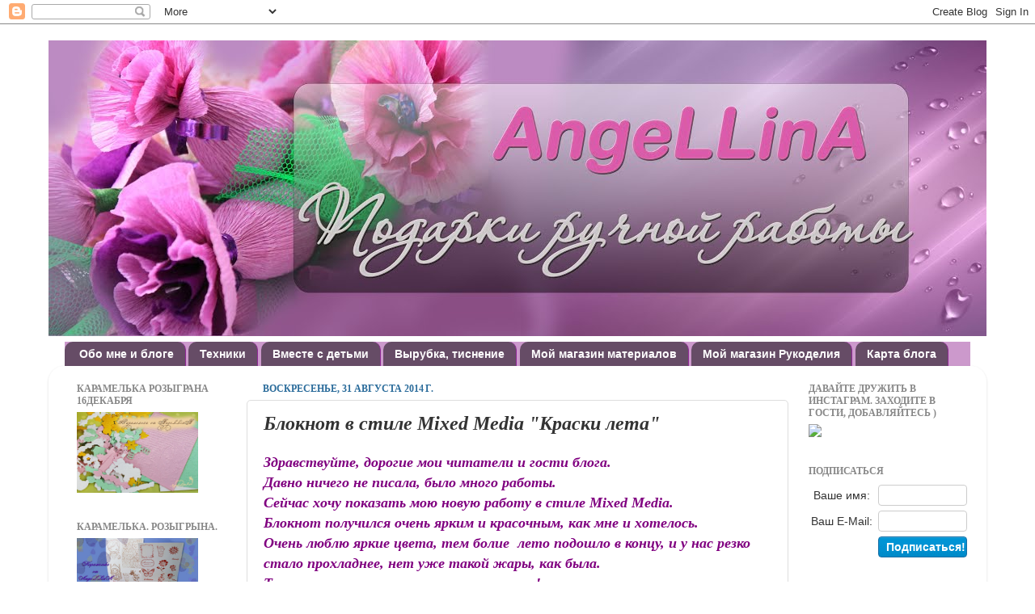

--- FILE ---
content_type: text/html; charset=UTF-8
request_url: https://angellina-srr.blogspot.com/2014/08/mixed-media.html
body_size: 29211
content:
<!DOCTYPE html>
<html class='v2' dir='ltr' xmlns='http://www.w3.org/1999/xhtml' xmlns:b='http://www.google.com/2005/gml/b' xmlns:data='http://www.google.com/2005/gml/data' xmlns:expr='http://www.google.com/2005/gml/expr'>
<head>
<link href='https://www.blogger.com/static/v1/widgets/335934321-css_bundle_v2.css' rel='stylesheet' type='text/css'/>
<meta content='IE=EmulateIE7' http-equiv='X-UA-Compatible'/>
<meta content='width=1100' name='viewport'/>
<meta content='text/html; charset=UTF-8' http-equiv='Content-Type'/>
<meta content='blogger' name='generator'/>
<link href='https://angellina-srr.blogspot.com/favicon.ico' rel='icon' type='image/x-icon'/>
<link href='http://angellina-srr.blogspot.com/2014/08/mixed-media.html' rel='canonical'/>
<link rel="alternate" type="application/atom+xml" title="AngeLLinA - Сувениры ручной работы - Atom" href="https://angellina-srr.blogspot.com/feeds/posts/default" />
<link rel="alternate" type="application/rss+xml" title="AngeLLinA - Сувениры ручной работы - RSS" href="https://angellina-srr.blogspot.com/feeds/posts/default?alt=rss" />
<link rel="service.post" type="application/atom+xml" title="AngeLLinA - Сувениры ручной работы - Atom" href="https://www.blogger.com/feeds/4006588456518140046/posts/default" />

<link rel="alternate" type="application/atom+xml" title="AngeLLinA - Сувениры ручной работы - Atom" href="https://angellina-srr.blogspot.com/feeds/6331477175836732284/comments/default" />
<!--Can't find substitution for tag [blog.ieCssRetrofitLinks]-->
<link href='https://blogger.googleusercontent.com/img/b/R29vZ2xl/AVvXsEgyppHW_Lo3boRcajOfKrjhhKcbHKN7GVSzduVRbKMSG8PCevIge9N4P8VJYR5gZQFID8zEXgh_3S12-0pNfLVaB-UYTry2FCWgim-tAWE-yOa5UhD5QcDhWArUny0TcfNTqF6FAbZDADU/s1600/IMG_7616.jpg' rel='image_src'/>
<meta content='http://angellina-srr.blogspot.com/2014/08/mixed-media.html' property='og:url'/>
<meta content='Блокнот в стиле Mixed Media  &quot;Краски лета&quot; ' property='og:title'/>
<meta content='открытки ручной работы, открытки в Таганроге, блокноты ручной работы, куклы' property='og:description'/>
<meta content='https://blogger.googleusercontent.com/img/b/R29vZ2xl/AVvXsEgyppHW_Lo3boRcajOfKrjhhKcbHKN7GVSzduVRbKMSG8PCevIge9N4P8VJYR5gZQFID8zEXgh_3S12-0pNfLVaB-UYTry2FCWgim-tAWE-yOa5UhD5QcDhWArUny0TcfNTqF6FAbZDADU/w1200-h630-p-k-no-nu/IMG_7616.jpg' property='og:image'/>
<title>AngeLLinA - Сувениры ручной работы: Блокнот в стиле Mixed Media  "Краски лета" </title>
<meta content='4d84eec544a41533' name='yandex-verification'/>
<META content='6ccf9cfed943d7c3' name='y_key'></META>
<meta content='5e542c34fba5e1af' name='yandex-verification'/>
<style id='page-skin-1' type='text/css'><!--
/*-----------------------------------------------
<!-- Yandex.Metrika informer -->
<a href="http://metrika.yandex.ru/stat/?id=22543564&amp;from=informer"
target="_blank" rel="nofollow"><img src="//bs.yandex.ru/informer/22543564/3_1_FFFFFFFF_EFEFEFFF_0_pageviews"
style="width:88px; height:31px; border:0;" alt="Яндекс.Метрика" title="Яндекс.Метрика: данные за сегодня (просмотры, визиты и уникальные посетители)" onclick="try{Ya.Metrika.informer({i:this,id:22543564,lang:'ru'});return false}catch(e){}"/></a>
<!-- /Yandex.Metrika informer -->
<!-- Yandex.Metrika counter -->
<script type="text/javascript">
(function (d, w, c) {
(w[c] = w[c] || []).push(function() {
try {
w.yaCounter22543564 = new Ya.Metrika({id:22543564,
clickmap:true,
trackLinks:true,
accurateTrackBounce:true});
} catch(e) { }
});
var n = d.getElementsByTagName("script")[0],
s = d.createElement("script"),
f = function () { n.parentNode.insertBefore(s, n); };
s.type = "text/javascript";
s.async = true;
s.src = (d.location.protocol == "https:" ? "https:" : "http:") + "//mc.yandex.ru/metrika/watch.js";
if (w.opera == "[object Opera]") {
d.addEventListener("DOMContentLoaded", f, false);
} else { f(); }
})(document, window, "yandex_metrika_callbacks");
</script>
<noscript><div><img src="//mc.yandex.ru/watch/22543564" style="position:absolute; left:-9999px;" alt="" /></div></noscript>
<!-- /Yandex.Metrika counter -->
Blogger Template Style
Name:     Picture Window
Designer: Josh Peterson
URL:      www.noaesthetic.com
----------------------------------------------- */
/* Variable definitions
====================
<Variable name="keycolor" description="Main Color" type="color" default="#1a222a"/>
<Variable name="body.background" description="Body Background" type="background"
color="#8e2995" default="#111111 url(http://themes.googleusercontent.com/image?id=1OACCYOE0-eoTRTfsBuX1NMN9nz599ufI1Jh0CggPFA_sK80AGkIr8pLtYRpNUKPmwtEa) repeat-x fixed top center"/>
<Group description="Page Text" selector="body">
<Variable name="body.font" description="Font" type="font"
default="normal normal 15px Arial, Tahoma, Helvetica, FreeSans, sans-serif"/>
<Variable name="body.text.color" description="Text Color" type="color" default="#333333"/>
</Group>
<Group description="Backgrounds" selector=".body-fauxcolumns-outer">
<Variable name="body.background.color" description="Outer Background" type="color" default="#296695"/>
<Variable name="header.background.color" description="Header Background" type="color" default="transparent"/>
<Variable name="post.background.color" description="Post Background" type="color" default="#ffffff"/>
</Group>
<Group description="Links" selector=".main-outer">
<Variable name="link.color" description="Link Color" type="color" default="#336699"/>
<Variable name="link.visited.color" description="Visited Color" type="color" default="#6699cc"/>
<Variable name="link.hover.color" description="Hover Color" type="color" default="#33aaff"/>
</Group>
<Group description="Blog Title" selector=".header h1">
<Variable name="header.font" description="Title Font" type="font"
default="normal normal 36px Arial, Tahoma, Helvetica, FreeSans, sans-serif"/>
<Variable name="header.text.color" description="Text Color" type="color" default="#ffffff" />
</Group>
<Group description="Tabs Text" selector=".tabs-inner .widget li a">
<Variable name="tabs.font" description="Font" type="font"
default="normal normal 15px Arial, Tahoma, Helvetica, FreeSans, sans-serif"/>
<Variable name="tabs.text.color" description="Text Color" type="color" default="#ffffff"/>
<Variable name="tabs.selected.text.color" description="Selected Color" type="color" default="#993399"/>
</Group>
<Group description="Tabs Background" selector=".tabs-outer .PageList">
<Variable name="tabs.background.color" description="Background Color" type="color" default="transparent"/>
<Variable name="tabs.selected.background.color" description="Selected Color" type="color" default="transparent"/>
<Variable name="tabs.separator.color" description="Separator Color" type="color" default="transparent"/>
</Group>
<Group description="Post Title" selector="h3.post-title, .comments h4">
<Variable name="post.title.font" description="Title Font" type="font"
default="normal normal 18px Arial, Tahoma, Helvetica, FreeSans, sans-serif"/>
</Group>
<Group description="Date Header" selector=".date-header">
<Variable name="date.header.color" description="Text Color" type="color" default="#333333"/>
</Group>
<Group description="Post" selector=".post">
<Variable name="post.footer.text.color" description="Footer Text Color" type="color" default="#999999"/>
<Variable name="post.border.color" description="Border Color" type="color" default="#dddddd"/>
</Group>
<Group description="Gadgets" selector="h2">
<Variable name="widget.title.font" description="Title Font" type="font"
default="bold normal 13px Arial, Tahoma, Helvetica, FreeSans, sans-serif"/>
<Variable name="widget.title.text.color" description="Title Color" type="color" default="#888888"/>
</Group>
<Group description="Footer" selector=".footer-outer">
<Variable name="footer.text.color" description="Text Color" type="color" default="#cccccc"/>
<Variable name="footer.widget.title.text.color" description="Gadget Title Color" type="color" default="#aaaaaa"/>
</Group>
<Group description="Footer Links" selector=".footer-outer">
<Variable name="footer.link.color" description="Link Color" type="color" default="#99ccee"/>
<Variable name="footer.link.visited.color" description="Visited Color" type="color" default="#77aaee"/>
<Variable name="footer.link.hover.color" description="Hover Color" type="color" default="#33aaff"/>
</Group>
<Variable name="content.margin" description="Content Margin Top" type="length" default="20px"/>
<Variable name="content.padding" description="Content Padding" type="length" default="0"/>
<Variable name="content.background" description="Content Background" type="background"
default="transparent none repeat scroll top left"/>
<Variable name="content.border.radius" description="Content Border Radius" type="length" default="0"/>
<Variable name="content.shadow.spread" description="Content Shadow Spread" type="length" default="0"/>
<Variable name="header.padding" description="Header Padding" type="length" default="0"/>
<Variable name="header.background.gradient" description="Header Gradient" type="url"
default="none"/>
<Variable name="header.border.radius" description="Header Border Radius" type="length" default="0"/>
<Variable name="main.border.radius.top" description="Main Border Radius" type="length" default="20px"/>
<Variable name="footer.border.radius.top" description="Footer Border Radius Top" type="length" default="0"/>
<Variable name="footer.border.radius.bottom" description="Footer Border Radius Bottom" type="length" default="20px"/>
<Variable name="region.shadow.spread" description="Main and Footer Shadow Spread" type="length" default="3px"/>
<Variable name="region.shadow.offset" description="Main and Footer Shadow Offset" type="length" default="1px"/>
<Variable name="tabs.background.gradient" description="Tab Background Gradient" type="url" default="none"/>
<Variable name="tab.selected.background.gradient" description="Selected Tab Background" type="url"
default="url(http://www.blogblog.com/1kt/transparent/white80.png)"/>
<Variable name="tab.background" description="Tab Background" type="background"
default="transparent url(http://www.blogblog.com/1kt/transparent/black50.png) repeat scroll top left"/>
<Variable name="tab.border.radius" description="Tab Border Radius" type="length" default="10px" />
<Variable name="tab.first.border.radius" description="First Tab Border Radius" type="length" default="10px" />
<Variable name="tabs.border.radius" description="Tabs Border Radius" type="length" default="0" />
<Variable name="tabs.spacing" description="Tab Spacing" type="length" default=".25em"/>
<Variable name="tabs.margin.bottom" description="Tab Margin Bottom" type="length" default="0"/>
<Variable name="tabs.margin.sides" description="Tab Margin Sides" type="length" default="20px"/>
<Variable name="main.background" description="Main Background" type="background"
default="transparent url(http://www.blogblog.com/1kt/transparent/white80.png) repeat scroll top left"/>
<Variable name="main.padding.sides" description="Main Padding Sides" type="length" default="20px"/>
<Variable name="footer.background" description="Footer Background" type="background"
default="transparent url(http://www.blogblog.com/1kt/transparent/black50.png) repeat scroll top left"/>
<Variable name="post.margin.sides" description="Post Margin Sides" type="length" default="-20px"/>
<Variable name="post.border.radius" description="Post Border Radius" type="length" default="5px"/>
<Variable name="widget.title.text.transform" description="Widget Title Text Transform" type="string" default="uppercase"/>
<Variable name="mobile.background.overlay" description="Mobile Background Overlay" type="string"
default="transparent none repeat scroll top left"/>
<Variable name="startSide" description="Side where text starts in blog language" type="automatic" default="left"/>
<Variable name="endSide" description="Side where text ends in blog language" type="automatic" default="right"/>
*/
/* Content
----------------------------------------------- */
body {
background-image: url(https://lh3.googleusercontent.com/blogger_img_proxy/AEn0k_s0NebosG2lyW9kgibTAAOBm3g67d6ygYp52cF6PtWqvsmpfoU5pPUI1mQohgxdeim4NtrFFu1nOWmoYzliYf1r1kyA7CN9X1x4im0npL5kANLucKJQqOI=s0-d);
(existing code in this block)
font: italic bold 20px 'Times New Roman', Times, FreeSerif, serif;
color: #333333;
}
html body .region-inner {
min-width: 0;
max-width: 100%;
width: auto;
}
.content-outer {
font-size: 90%;
}
a:link {
text-decoration:none;
color: #993399;
}
a:visited {
text-decoration:none;
color: #cc66cc;
}
a:hover {
text-decoration:underline;
color: #ee32ff;
}
.content-outer {
background: transparent none repeat scroll top left;
-moz-border-radius: 0;
-webkit-border-radius: 0;
-goog-ms-border-radius: 0;
border-radius: 0;
-moz-box-shadow: 0 0 0 rgba(0, 0, 0, .15);
-webkit-box-shadow: 0 0 0 rgba(0, 0, 0, .15);
-goog-ms-box-shadow: 0 0 0 rgba(0, 0, 0, .15);
box-shadow: 0 0 0 rgba(0, 0, 0, .15);
margin: 20px auto;
}
.content-inner {
padding: 0;
}
/* Header
----------------------------------------------- */
.header-outer {
background: transparent none repeat-x scroll top left;
_background-image: none;
color: #ffffff;
-moz-border-radius: 0;
-webkit-border-radius: 0;
-goog-ms-border-radius: 0;
border-radius: 0;
}
.Header img, .Header #header-inner {
-moz-border-radius: 0;
-webkit-border-radius: 0;
-goog-ms-border-radius: 0;
border-radius: 0;
}
.header-inner .Header .titlewrapper,
.header-inner .Header .descriptionwrapper {
padding-left: 0;
padding-right: 0;
}
.Header h1 {
font: normal normal 36px Arial, Tahoma, Helvetica, FreeSans, sans-serif;
text-shadow: 1px 1px 3px rgba(0, 0, 0, 0.3);
}
.Header h1 a {
color: #ffffff;
}
.Header .description {
font-size: 130%;
}
/* Tabs
----------------------------------------------- */
.tabs-inner {
margin: .5em 20px 0;
padding: 0;
}
.tabs-inner .section {
margin: 0;
}
.tabs-inner .widget ul {
padding: 0;
background: #cc99cc none repeat scroll bottom;
-moz-border-radius: 0;
-webkit-border-radius: 0;
-goog-ms-border-radius: 0;
border-radius: 0;
}
.tabs-inner .widget li {
border: none;
}
.tabs-inner .widget li a {
display: inline-block;
padding: .5em 1em;
margin-right: .25em;
color: #ffffff;
font: normal bold 14px Arial, Tahoma, Helvetica, FreeSans, sans-serif;
-moz-border-radius: 10px 10px 0 0;
-webkit-border-top-left-radius: 10px;
-webkit-border-top-right-radius: 10px;
-goog-ms-border-radius: 10px 10px 0 0;
border-radius: 10px 10px 0 0;
background: transparent url(//www.blogblog.com/1kt/transparent/black50.png) repeat scroll top left;
border-right: 1px solid #8e2995;
}
.tabs-inner .widget li:first-child a {
padding-left: 1.25em;
-moz-border-radius-topleft: 10px;
-moz-border-radius-bottomleft: 0;
-webkit-border-top-left-radius: 10px;
-webkit-border-bottom-left-radius: 0;
-goog-ms-border-top-left-radius: 10px;
-goog-ms-border-bottom-left-radius: 0;
border-top-left-radius: 10px;
border-bottom-left-radius: 0;
}
.tabs-inner .widget li.selected a,
.tabs-inner .widget li a:hover {
position: relative;
z-index: 1;
background: transparent url(//www.blogblog.com/1kt/transparent/white80.png) repeat scroll bottom;
color: #993399;
-moz-box-shadow: 0 0 3px rgba(0, 0, 0, .15);
-webkit-box-shadow: 0 0 3px rgba(0, 0, 0, .15);
-goog-ms-box-shadow: 0 0 3px rgba(0, 0, 0, .15);
box-shadow: 0 0 3px rgba(0, 0, 0, .15);
}
/* Headings
----------------------------------------------- */
h2 {
font: normal bold 12px 'Times New Roman', Times, FreeSerif, serif;
text-transform: uppercase;
color: #888888;
margin: .5em 0;
}
/* Main
----------------------------------------------- */
.main-outer {
background: transparent url(//www.blogblog.com/1kt/transparent/white80.png) repeat scroll top left;
-moz-border-radius: 20px 20px 0 0;
-webkit-border-top-left-radius: 20px;
-webkit-border-top-right-radius: 20px;
-webkit-border-bottom-left-radius: 0;
-webkit-border-bottom-right-radius: 0;
-goog-ms-border-radius: 20px 20px 0 0;
border-radius: 20px 20px 0 0;
-moz-box-shadow: 0 1px 3px rgba(0, 0, 0, .15);
-webkit-box-shadow: 0 1px 3px rgba(0, 0, 0, .15);
-goog-ms-box-shadow: 0 1px 3px rgba(0, 0, 0, .15);
box-shadow: 0 1px 3px rgba(0, 0, 0, .15);
}
.main-inner {
padding: 15px 20px 20px;
}
.main-inner .column-center-inner {
padding: 0 0;
}
.main-inner .column-left-inner {
padding-left: 0;
}
.main-inner .column-right-inner {
padding-right: 0;
}
/* Posts
----------------------------------------------- */
h3.post-title {
margin: 0;
font: italic bold 24px 'Times New Roman', Times, FreeSerif, serif;
}
.comments h4 {
margin: 1em 0 0;
font: italic bold 24px 'Times New Roman', Times, FreeSerif, serif;
}
.date-header span {
color: #2b6c9b;
}
.post-outer {
background-color: #ffffff;
border: solid 1px #dddddd;
-moz-border-radius: 5px;
-webkit-border-radius: 5px;
border-radius: 5px;
-goog-ms-border-radius: 5px;
padding: 15px 20px;
margin: 0 -20px 20px;
}
.post-body {
line-height: 1.4;
font-size: 110%;
position: relative;
}
.post-header {
margin: 0 0 1.5em;
color: #999999;
line-height: 1.6;
}
.post-footer {
margin: .5em 0 0;
color: #999999;
line-height: 1.6;
}
#blog-pager {
font-size: 140%
}
#comments .comment-author {
padding-top: 1.5em;
border-top: dashed 1px #ccc;
border-top: dashed 1px rgba(128, 128, 128, .5);
background-position: 0 1.5em;
}
#comments .comment-author:first-child {
padding-top: 0;
border-top: none;
}
.avatar-image-container {
margin: .2em 0 0;
}
/* Widgets
----------------------------------------------- */
.widget ul, .widget #ArchiveList ul.flat {
padding: 0;
list-style: none;
}
.widget ul li, .widget #ArchiveList ul.flat li {
border-top: dashed 1px #ccc;
border-top: dashed 1px rgba(128, 128, 128, .5);
}
.widget ul li:first-child, .widget #ArchiveList ul.flat li:first-child {
border-top: none;
}
.widget .post-body ul {
list-style: disc;
}
.widget .post-body ul li {
border: none;
}
/* Footer
----------------------------------------------- */
.footer-outer {
color:#cccccc;
background: transparent url(//www.blogblog.com/1kt/transparent/black50.png) repeat scroll top left;
-moz-border-radius: 0 0 20px 20px;
-webkit-border-top-left-radius: 0;
-webkit-border-top-right-radius: 0;
-webkit-border-bottom-left-radius: 20px;
-webkit-border-bottom-right-radius: 20px;
-goog-ms-border-radius: 0 0 20px 20px;
border-radius: 0 0 20px 20px;
-moz-box-shadow: 0 1px 3px rgba(0, 0, 0, .15);
-webkit-box-shadow: 0 1px 3px rgba(0, 0, 0, .15);
-goog-ms-box-shadow: 0 1px 3px rgba(0, 0, 0, .15);
box-shadow: 0 1px 3px rgba(0, 0, 0, .15);
}
.footer-inner {
padding: 10px 20px 20px;
}
.footer-outer a {
color: #e598ee;
}
.footer-outer a:visited {
color: #ee77e5;
}
.footer-outer a:hover {
color: #ee32ff;
}
.footer-outer .widget h2 {
color: #aaaaaa;
}
/* Mobile
----------------------------------------------- */
html body.mobile {
height: auto;
}
html body.mobile {
min-height: 480px;
background-size: 100% auto;
}
.mobile .body-fauxcolumn-outer {
background: transparent none repeat scroll top left;
}
html .mobile .mobile-date-outer, html .mobile .blog-pager {
border-bottom: none;
background: transparent url(//www.blogblog.com/1kt/transparent/white80.png) repeat scroll top left;
margin-bottom: 10px;
}
.mobile .date-outer {
background: transparent url(//www.blogblog.com/1kt/transparent/white80.png) repeat scroll top left;
}
.mobile .header-outer, .mobile .main-outer,
.mobile .post-outer, .mobile .footer-outer {
-moz-border-radius: 0;
-webkit-border-radius: 0;
-goog-ms-border-radius: 0;
border-radius: 0;
}
.mobile .content-outer,
.mobile .main-outer,
.mobile .post-outer {
background: inherit;
border: none;
}
.mobile .content-outer {
font-size: 100%;
}
.mobile-link-button {
background-color: #993399;
}
.mobile-link-button a:link, .mobile-link-button a:visited {
color: #ffffff;
}
.mobile-index-contents {
color: #333333;
}
.mobile .tabs-inner .PageList .widget-content {
background: transparent url(//www.blogblog.com/1kt/transparent/white80.png) repeat scroll bottom;
color: #993399;
}
.mobile .tabs-inner .PageList .widget-content .pagelist-arrow {
border-left: 1px solid #8e2995;
}

--></style>
<style id='template-skin-1' type='text/css'><!--
body {
}
.content-outer, .content-fauxcolumn-outer, .region-inner {
min-width: 1160px;
max-width: 1160px;
_width: 1160px;
}
.main-inner .columns {
padding-left: 230px;
padding-right: 230px;
}
.main-inner .fauxcolumn-center-outer {
left: 230px;
right: 230px;
/* IE6 does not respect left and right together */
_width: expression(this.parentNode.offsetWidth -
parseInt("230px") -
parseInt("230px") + 'px');
}
.main-inner .fauxcolumn-left-outer {
width: 230px;
}
.main-inner .fauxcolumn-right-outer {
width: 230px;
}
.main-inner .column-left-outer {
width: 230px;
right: 100%;
margin-left: -230px;
}
.main-inner .column-right-outer {
width: 230px;
margin-right: -230px;
}
#layout {
min-width: 0;
}
#layout .content-outer {
min-width: 0;
width: 800px;
}
#layout .region-inner {
min-width: 0;
width: auto;
}
--></style>
<link href='https://www.blogger.com/dyn-css/authorization.css?targetBlogID=4006588456518140046&amp;zx=f07f96c4-9d1e-4b87-9576-00cf48bc1bb1' media='none' onload='if(media!=&#39;all&#39;)media=&#39;all&#39;' rel='stylesheet'/><noscript><link href='https://www.blogger.com/dyn-css/authorization.css?targetBlogID=4006588456518140046&amp;zx=f07f96c4-9d1e-4b87-9576-00cf48bc1bb1' rel='stylesheet'/></noscript>
<meta name='google-adsense-platform-account' content='ca-host-pub-1556223355139109'/>
<meta name='google-adsense-platform-domain' content='blogspot.com'/>

</head>
<link href="//s017.radikal.ru/i407/1110/ba/08d869b4f04c.jpg" rel="icon" type="image/x-icon">
<link href='http://s017.radikal.ru/i407/1110/ba/08d869b4f04c.jpg' rel='shortcut icon' type='image/x-icon'/>
<link href='http://s017.radikal.ru/i407/1110/ba/08d869b4f04c.jpg' rel='shortcut icon' type='image/gif'/>
<body class='loading'>
<div class='navbar section' id='navbar'><div class='widget Navbar' data-version='1' id='Navbar1'><script type="text/javascript">
    function setAttributeOnload(object, attribute, val) {
      if(window.addEventListener) {
        window.addEventListener('load',
          function(){ object[attribute] = val; }, false);
      } else {
        window.attachEvent('onload', function(){ object[attribute] = val; });
      }
    }
  </script>
<div id="navbar-iframe-container"></div>
<script type="text/javascript" src="https://apis.google.com/js/platform.js"></script>
<script type="text/javascript">
      gapi.load("gapi.iframes:gapi.iframes.style.bubble", function() {
        if (gapi.iframes && gapi.iframes.getContext) {
          gapi.iframes.getContext().openChild({
              url: 'https://www.blogger.com/navbar/4006588456518140046?po\x3d6331477175836732284\x26origin\x3dhttps://angellina-srr.blogspot.com',
              where: document.getElementById("navbar-iframe-container"),
              id: "navbar-iframe"
          });
        }
      });
    </script><script type="text/javascript">
(function() {
var script = document.createElement('script');
script.type = 'text/javascript';
script.src = '//pagead2.googlesyndication.com/pagead/js/google_top_exp.js';
var head = document.getElementsByTagName('head')[0];
if (head) {
head.appendChild(script);
}})();
</script>
</div></div>
<div class='body-fauxcolumns'>
<div class='fauxcolumn-outer body-fauxcolumn-outer'>
<div class='cap-top'>
<div class='cap-left'></div>
<div class='cap-right'></div>
</div>
<div class='fauxborder-left'>
<div class='fauxborder-right'></div>
<div class='fauxcolumn-inner'>
</div>
</div>
<div class='cap-bottom'>
<div class='cap-left'></div>
<div class='cap-right'></div>
</div>
</div>
</div>
<div class='content'>
<div class='content-fauxcolumns'>
<div class='fauxcolumn-outer content-fauxcolumn-outer'>
<div class='cap-top'>
<div class='cap-left'></div>
<div class='cap-right'></div>
</div>
<div class='fauxborder-left'>
<div class='fauxborder-right'></div>
<div class='fauxcolumn-inner'>
</div>
</div>
<div class='cap-bottom'>
<div class='cap-left'></div>
<div class='cap-right'></div>
</div>
</div>
</div>
<div class='content-outer'>
<div class='content-cap-top cap-top'>
<div class='cap-left'></div>
<div class='cap-right'></div>
</div>
<div class='fauxborder-left content-fauxborder-left'>
<div class='fauxborder-right content-fauxborder-right'></div>
<div class='content-inner'>
<header>
<div class='header-outer'>
<div class='header-cap-top cap-top'>
<div class='cap-left'></div>
<div class='cap-right'></div>
</div>
<div class='fauxborder-left header-fauxborder-left'>
<div class='fauxborder-right header-fauxborder-right'></div>
<div class='region-inner header-inner'>
<div class='header section' id='header'><div class='widget Header' data-version='1' id='Header1'>
<div id='header-inner'>
<a href='https://angellina-srr.blogspot.com/' style='display: block'>
<img alt='AngeLLinA - Сувениры ручной работы' height='366px; ' id='Header1_headerimg' src='https://blogger.googleusercontent.com/img/b/R29vZ2xl/AVvXsEiLU1YvGpjHNuSWTfiC_-9UZT61uOmvQRhe1yQjx1GK3erME34108409mINbDXpeJF8VrFnwIaNGT4-2RMD7SwBkQHtAktuC9XeekDQDDPeERjuwSB6vksdMV0wncCfcmreSTDClXEgs08/s1600/%25D1%2581%25D0%25B8%25D1%2580%25D0%25B5%25D0%25BD%25D0%25B5%25D0%25B2%25D0%25B0%25D1%258F+%25D1%2588%25D0%25B0%25D0%25BF%25D0%25BA%25D0%25B0+%25D0%25B4%25D1%258F+%25D0%25B1%25D0%25BB%25D0%25BE%25D0%25B3%25D0%25B0.jpg' style='display: block' width='1600px; '/>
</a>
</div>
</div></div>
</div>
</div>
<div class='header-cap-bottom cap-bottom'>
<div class='cap-left'></div>
<div class='cap-right'></div>
</div>
</div>
</header>
<div class='tabs-outer'>
<div class='tabs-cap-top cap-top'>
<div class='cap-left'></div>
<div class='cap-right'></div>
</div>
<div class='fauxborder-left tabs-fauxborder-left'>
<div class='fauxborder-right tabs-fauxborder-right'></div>
<div class='region-inner tabs-inner'>
<div class='tabs section' id='crosscol'><div class='widget PageList' data-version='1' id='PageList1'>
<h2>Страницы</h2>
<div class='widget-content'>
<ul>
<li>
<a href='https://angellina-srr.blogspot.com/p/blog-page_16.html'>Обо мне и блоге</a>
</li>
<li>
<a href='https://angellina-srr.blogspot.com/'>Техники</a>
</li>
<li>
<a href='https://angellina-srr.blogspot.com/p/blog-page_23.html'>Вместе с детьми</a>
</li>
<li>
<a href='https://angellina-srr.blogspot.com/p/blog-page_1.html'>Вырубка, тиснение</a>
</li>
<li>
<a href='https://angellina-srr.blogspot.com/p/blog-page_2315.html'>Мой магазин материалов</a>
</li>
<li>
<a href='https://angellina-srr.blogspot.com/p/blog-page_6.html'>                Мой магазин Рукоделия</a>
</li>
<li>
<a href='https://angellina-srr.blogspot.com/p/httpangellina-srr.html'>Карта блога</a>
</li>
</ul>
<div class='clear'></div>
</div>
</div></div>
<div class='tabs no-items section' id='crosscol-overflow'></div>
</div>
</div>
<div class='tabs-cap-bottom cap-bottom'>
<div class='cap-left'></div>
<div class='cap-right'></div>
</div>
</div>
<div class='main-outer'>
<div class='main-cap-top cap-top'>
<div class='cap-left'></div>
<div class='cap-right'></div>
</div>
<div class='fauxborder-left main-fauxborder-left'>
<div class='fauxborder-right main-fauxborder-right'></div>
<div class='region-inner main-inner'>
<div class='columns fauxcolumns'>
<div class='fauxcolumn-outer fauxcolumn-center-outer'>
<div class='cap-top'>
<div class='cap-left'></div>
<div class='cap-right'></div>
</div>
<div class='fauxborder-left'>
<div class='fauxborder-right'></div>
<div class='fauxcolumn-inner'>
</div>
</div>
<div class='cap-bottom'>
<div class='cap-left'></div>
<div class='cap-right'></div>
</div>
</div>
<div class='fauxcolumn-outer fauxcolumn-left-outer'>
<div class='cap-top'>
<div class='cap-left'></div>
<div class='cap-right'></div>
</div>
<div class='fauxborder-left'>
<div class='fauxborder-right'></div>
<div class='fauxcolumn-inner'>
</div>
</div>
<div class='cap-bottom'>
<div class='cap-left'></div>
<div class='cap-right'></div>
</div>
</div>
<div class='fauxcolumn-outer fauxcolumn-right-outer'>
<div class='cap-top'>
<div class='cap-left'></div>
<div class='cap-right'></div>
</div>
<div class='fauxborder-left'>
<div class='fauxborder-right'></div>
<div class='fauxcolumn-inner'>
</div>
</div>
<div class='cap-bottom'>
<div class='cap-left'></div>
<div class='cap-right'></div>
</div>
</div>
<!-- corrects IE6 width calculation -->
<div class='columns-inner'>
<div class='column-center-outer'>
<div class='column-center-inner'>
<div class='main section' id='main'><div class='widget Blog' data-version='1' id='Blog1'>
<div class='blog-posts hfeed'>

          <div class="date-outer">
        
<h2 class='date-header'><span>воскресенье, 31 августа 2014&#8239;г.</span></h2>

          <div class="date-posts">
        
<div class='post-outer'>
<div class='post hentry'>
<a name='6331477175836732284'></a>
<h3 class='post-title entry-title'>
Блокнот в стиле Mixed Media  "Краски лета" 
</h3>
<div class='post-header'>
<div class='post-header-line-1'></div>
</div>
<div class='post-body entry-content' id='post-body-6331477175836732284'>
<div dir="ltr" style="text-align: left;" trbidi="on">
<b><i><span style="font-size: large;"><span style="font-family: &quot;Times&quot;, &quot;Times New Roman&quot;, serif;"><span style="color: purple;">Здравствуйте, дорогие мои читатели и гости блога.</span></span></span></i></b><br />
<b><i><span style="font-size: large;"><span style="font-family: &quot;Times&quot;, &quot;Times New Roman&quot;, serif;"><span style="color: purple;">Давно ничего не писала, было много работы.</span></span></span></i></b><br />
<b><i><span style="font-size: large;"><span style="font-family: &quot;Times&quot;, &quot;Times New Roman&quot;, serif;"><span style="color: purple;">Сейчас хочу показать мою новую работу в стиле Mixed Media.</span></span></span></i></b><br />
<b><i><span style="font-size: large;"><span style="font-family: &quot;Times&quot;, &quot;Times New Roman&quot;, serif;"><span style="color: purple;">Блокнот получился очень ярким и красочным, как мне и хотелось.</span></span></span></i></b><br />
<b><i><span style="font-size: large;"><span style="font-family: &quot;Times&quot;, &quot;Times New Roman&quot;, serif;"><span style="color: purple;">Очень люблю яркие цвета, тем болие &nbsp;лето подошло в концу, и у нас резко стало прохладнее, нет уже такой жары, как была.</span></span></span></i></b><br />
<b><i><span style="font-size: large;"><span style="font-family: &quot;Times&quot;, &quot;Times New Roman&quot;, serif;"><span style="color: purple;">Так что воспоминания о лете получились!</span></span></span></i></b><br />
<div class="separator" style="clear: both; text-align: center;">
<a href="https://blogger.googleusercontent.com/img/b/R29vZ2xl/AVvXsEh0DC9CiHVBEs82kHafVkyLK-ktEPRohb0kdGMb874L8sED-L9NX7mtIUnF6gQQPUk9zok7u9XdnEuvasNjFA6KXxIMj8m3046sW7Rc4KRjDc7pRQp1jfUoH6GYjQF6zD-LATg6VAtDCMQ/s1600/IMG_7613.jpg" imageanchor="1" style="margin-left: 1em; margin-right: 1em;"><br /></a></div>
<br />
<div class="separator" style="clear: both; text-align: center;">
<a href="https://blogger.googleusercontent.com/img/b/R29vZ2xl/AVvXsEgyppHW_Lo3boRcajOfKrjhhKcbHKN7GVSzduVRbKMSG8PCevIge9N4P8VJYR5gZQFID8zEXgh_3S12-0pNfLVaB-UYTry2FCWgim-tAWE-yOa5UhD5QcDhWArUny0TcfNTqF6FAbZDADU/s1600/IMG_7616.jpg" imageanchor="1" style="margin-left: 1em; margin-right: 1em;"><img border="0" height="640" src="https://blogger.googleusercontent.com/img/b/R29vZ2xl/AVvXsEgyppHW_Lo3boRcajOfKrjhhKcbHKN7GVSzduVRbKMSG8PCevIge9N4P8VJYR5gZQFID8zEXgh_3S12-0pNfLVaB-UYTry2FCWgim-tAWE-yOa5UhD5QcDhWArUny0TcfNTqF6FAbZDADU/s1600/IMG_7616.jpg" width="425" /></a></div>
<br />
<div class="separator" style="clear: both; text-align: center;">
<a href="https://blogger.googleusercontent.com/img/b/R29vZ2xl/AVvXsEgq9jXwDzV_HJ_24ZfBHeotyWmFiX2z0S2JepAdK_XXUSfDF5p3Jg02awgOpJbiJD5KtV6_P9dMruyEjWOQZ5YT07BW2AfhLD8V6824f0sK8an4pA5KdEROdYPLeitUk37Wj1RRs4YL_OA/s1600/IMG_7619.jpg" imageanchor="1" style="margin-left: 1em; margin-right: 1em;"><img border="0" height="213" src="https://blogger.googleusercontent.com/img/b/R29vZ2xl/AVvXsEgq9jXwDzV_HJ_24ZfBHeotyWmFiX2z0S2JepAdK_XXUSfDF5p3Jg02awgOpJbiJD5KtV6_P9dMruyEjWOQZ5YT07BW2AfhLD8V6824f0sK8an4pA5KdEROdYPLeitUk37Wj1RRs4YL_OA/s1600/IMG_7619.jpg" width="320" /></a></div>
<br />
<div class="separator" style="clear: both; text-align: center;">
<a href="https://blogger.googleusercontent.com/img/b/R29vZ2xl/AVvXsEg6TQe6GYFAuq1p-9Z7jd5s8EMZQLPVlpzEffBI5k5SiQ2CMfvzVj-zSaBFmagX1ZfqU9GK1tvMyF25lQU9IiZfNtGwy0Y5FAoKG_nBYltboywJDAQxm9SqUYuhCfiRh9C6I06gUTjxsWo/s1600/IMG_7623.jpg" imageanchor="1" style="margin-left: 1em; margin-right: 1em;"><img border="0" height="213" src="https://blogger.googleusercontent.com/img/b/R29vZ2xl/AVvXsEg6TQe6GYFAuq1p-9Z7jd5s8EMZQLPVlpzEffBI5k5SiQ2CMfvzVj-zSaBFmagX1ZfqU9GK1tvMyF25lQU9IiZfNtGwy0Y5FAoKG_nBYltboywJDAQxm9SqUYuhCfiRh9C6I06gUTjxsWo/s1600/IMG_7623.jpg" width="320" /></a></div>
<b><i><span style="font-size: large;"><span style="font-family: &quot;Times&quot;, &quot;Times New Roman&quot;, serif;"><span style="color: purple;">&nbsp;</span></span></span></i></b>В украшении блокнота использовала акриловые краски, грунтовку, марлю, штампы, ленты, кружево, вязаный цветочек, деревянные бабочки, прозрачные полубусинки, газеты, упаковочную бумагу, молд-углок, микробисер, божью коровку, круглую салфетку для создания фона, контуру по стеклу и керамики и салфетку для декупажа... &nbsp;вроде все...<br />
Вот такой объемный блокнот у меня получился. Осталась довольна..<br />
Это первая моя работа в этой технике... вообще меня вдохновила на такой "подвиг" Наталья Жукова на "Декупажном марафоне", у нее был МК по созданию круглого панно в &nbsp;Mixed Media<br />
&nbsp; Очень хочется узнать Ваше мнение, как Вам блокнот ?<br />
<br />
Также хочу пригласить в мои ресурсы в интернете<br />
<br />
<br />
<span style="color: black; font-family: &quot;Georgia&quot;,&quot;serif&quot;; font-size: 10.0pt;">Группа
в&nbsp; контакте &nbsp;&#171;Подарки ручной работы от AngeLLinA&#187; &nbsp;&nbsp;</span><a href="https://vk.com/podarki_v_taganroge"><span style="color: #cc0000; font-family: &quot;Georgia&quot;,&quot;serif&quot;; font-size: 10.0pt;">https://vk.com/podarki_v_taganroge</span></a><br />
<span style="color: black; font-family: &quot;Georgia&quot;,&quot;serif&quot;; font-size: 10.0pt;">Группа
в&nbsp; одноклассниках&nbsp; &#171;EXCLUSIVE by AngeLLinA&#187;&nbsp;<span class="apple-converted-space">&nbsp;</span></span><a href="http://www.odnoklassniki.ru/angellina.group"><span style="color: #cc0000; font-family: &quot;Georgia&quot;,&quot;serif&quot;; font-size: 10.0pt;">http://www.odnoklassniki.ru/angellina.group</span></a><span class="apple-converted-space"><span style="color: black; font-family: &quot;Georgia&quot;,&quot;serif&quot;; font-size: 10.0pt;">&nbsp;</span></span><span style="color: black; font-family: &quot;Georgia&quot;,&quot;serif&quot;; font-size: 10.0pt;">&nbsp;</span><br />
<span style="color: black; font-family: &quot;Georgia&quot;,&quot;serif&quot;; font-size: 10.0pt;">&nbsp;Блог
&nbsp;</span><a href="http://angellina-srr.blogspot.ru/"><span style="color: #cc0000; font-family: &quot;Georgia&quot;,&quot;serif&quot;; font-size: 10.0pt;">http://angellina-srr.blogspot.ru/</span></a><br />
<span style="color: black; font-family: &quot;Georgia&quot;,&quot;serif&quot;; font-size: 10.0pt;">Сайт
по продаже изделий "Подарки в Таганроге" &nbsp;</span><a href="http://podarki-vtaganroge.ru/"><span style="color: #cc0000; font-family: &quot;Georgia&quot;,&quot;serif&quot;; font-size: 10.0pt;">http://podarki-vtaganroge.ru/</span></a><br />
<span style="color: black; font-family: &quot;Georgia&quot;,&quot;serif&quot;; font-size: 10.0pt;">Сайт
по мастер-классам <span style="mso-spacerun: yes;">&nbsp;</span>"Школа
подарков" &nbsp;</span><a href="http://shkola-podarkov.ru/"><span style="color: #cc0000; font-family: &quot;Georgia&quot;,&quot;serif&quot;; font-size: 10.0pt;">http://shkola-podarkov.ru/</span></a><span class="apple-converted-space"><span style="color: black; font-family: &quot;Georgia&quot;,&quot;serif&quot;; font-size: 10.0pt;">&nbsp;</span></span><span style="color: black; font-family: &quot;Georgia&quot;,&quot;serif&quot;; font-size: 10.0pt;">&nbsp;&nbsp;</span><br />
Инстаграм <a href="http://instagram.com/angellina5">http://instagram.com/angellina5</a><br />
<br />
Всем очень рада, заходите в гости, будем дружить...<br />
<br />
Еще есть несколько новостей, но о них в следующем посте..<br />
До встречи!<br />
<div class="MsoNormal">
<span lang="EN-US" style="font-family: &quot;Arial&quot;,&quot;sans-serif&quot;; font-size: 9.0pt; line-height: 115%; mso-ansi-language: EN-US;"><br /></span></div>
<br />
<b><i><span style="font-size: large;"><span style="font-family: &quot;Times&quot;, &quot;Times New Roman&quot;, serif;"><span style="color: #351c75;">Всегда Ваша</span></span></span></i></b> &nbsp; <a href="//4.bp.blogspot.com/-aTVe6m7-icQ/Tx7SsI4o4ZI/AAAAAAAACog/ztRyOr_49nA/s1600/%25D0%25BF%25D0%25BE%25D0%25B4%25D0%25BF%25D0%25B8%25D1%2581%25D1%258C+3.jpg" imageanchor="1" style="clear: left; float: left; margin-bottom: 1em; margin-right: 1em;"> </a> <a href="https://blogger.googleusercontent.com/img/b/R29vZ2xl/AVvXsEgztdMsn30u8t0CxinV7lvv5-VmUeRovJ7Ox5n9ogR084UGv_n4LneyKT_r9lWWEX_cHfgeiJUKWe7tBegznD0rHMqH_0MChmzUYJYhKTjYTulNC9pKk93iwnlBSjRgPbpREZOz0I30Su8/s1600/%25D0%25BF%25D0%25BE%25D0%25B4%25D0%25BF%25D0%25B8%25D1%2581%25D1%258C+2.jpg" imageanchor="1" style="clear: left; float: left; margin-bottom: 1em; margin-right: 1em;"> </a><b><span style="font-size: large;"><span style="font-family: &quot;Times&quot;, &quot;Times New Roman&quot;, serif;"><span style="color: #351c75;"> </span></span></span></b>
<br />
<div class="separator" style="clear: both; text-align: center;">
<a href="https://blogger.googleusercontent.com/img/b/R29vZ2xl/AVvXsEgztdMsn30u8t0CxinV7lvv5-VmUeRovJ7Ox5n9ogR084UGv_n4LneyKT_r9lWWEX_cHfgeiJUKWe7tBegznD0rHMqH_0MChmzUYJYhKTjYTulNC9pKk93iwnlBSjRgPbpREZOz0I30Su8/s1600/%25D0%25BF%25D0%25BE%25D0%25B4%25D0%25BF%25D0%25B8%25D1%2581%25D1%258C+2.jpg" imageanchor="1" style="clear: left; float: left; margin-bottom: 1em; margin-right: 1em;"><img border="0" height="125" src="https://blogger.googleusercontent.com/img/b/R29vZ2xl/AVvXsEgztdMsn30u8t0CxinV7lvv5-VmUeRovJ7Ox5n9ogR084UGv_n4LneyKT_r9lWWEX_cHfgeiJUKWe7tBegznD0rHMqH_0MChmzUYJYhKTjYTulNC9pKk93iwnlBSjRgPbpREZOz0I30Su8/s400/%25D0%25BF%25D0%25BE%25D0%25B4%25D0%25BF%25D0%25B8%25D1%2581%25D1%258C+2.jpg" width="400" /></a><a href="//3.bp.blogspot.com/-xVQ__UoQhHY/TyLlZRST9mI/AAAAAAAAC6M/3Fd94_Tl_4g/s1600/Deer%252Bcandy%252Bflamenco+renowation.jpg" imageanchor="1" style="margin-left: 1em; margin-right: 1em;">
</a></div>
</div>
<div style='clear: both;'></div>
</div>
<div class='post-footer'>
<div class='post-footer-line post-footer-line-1'><span class='post-author vcard'>
Автор:
<span class='fn'>AngeLLinA</span>
</span>
<span class='post-timestamp'>
на
<a class='timestamp-link' href='https://angellina-srr.blogspot.com/2014/08/mixed-media.html' rel='bookmark' title='permanent link'><abbr class='published' title='2014-08-31T11:30:00+03:00'>11:30</abbr></a>
</span>
<span class='post-comment-link'>
</span>
<span class='post-icons'>
<span class='item-action'>
<a href='https://www.blogger.com/email-post/4006588456518140046/6331477175836732284' title='Отправить сообщение по электронной почте'>
<img alt="" class="icon-action" height="13" src="//img1.blogblog.com/img/icon18_email.gif" width="18">
</a>
</span>
<span class='item-control blog-admin pid-403582579'>
<a href='https://www.blogger.com/post-edit.g?blogID=4006588456518140046&postID=6331477175836732284&from=pencil' title='Изменить сообщение'>
<img alt='' class='icon-action' height='18' src='https://resources.blogblog.com/img/icon18_edit_allbkg.gif' width='18'/>
</a>
</span>
</span>
<div class='post-share-buttons goog-inline-block'>
<a class='goog-inline-block share-button sb-email' href='https://www.blogger.com/share-post.g?blogID=4006588456518140046&postID=6331477175836732284&target=email' target='_blank' title='Отправить по электронной почте'><span class='share-button-link-text'>Отправить по электронной почте</span></a><a class='goog-inline-block share-button sb-blog' href='https://www.blogger.com/share-post.g?blogID=4006588456518140046&postID=6331477175836732284&target=blog' onclick='window.open(this.href, "_blank", "height=270,width=475"); return false;' target='_blank' title='Написать об этом в блоге'><span class='share-button-link-text'>Написать об этом в блоге</span></a><a class='goog-inline-block share-button sb-twitter' href='https://www.blogger.com/share-post.g?blogID=4006588456518140046&postID=6331477175836732284&target=twitter' target='_blank' title='Поделиться в X'><span class='share-button-link-text'>Поделиться в X</span></a><a class='goog-inline-block share-button sb-facebook' href='https://www.blogger.com/share-post.g?blogID=4006588456518140046&postID=6331477175836732284&target=facebook' onclick='window.open(this.href, "_blank", "height=430,width=640"); return false;' target='_blank' title='Опубликовать в Facebook'><span class='share-button-link-text'>Опубликовать в Facebook</span></a><a class='goog-inline-block share-button sb-pinterest' href='https://www.blogger.com/share-post.g?blogID=4006588456518140046&postID=6331477175836732284&target=pinterest' target='_blank' title='Поделиться в Pinterest'><span class='share-button-link-text'>Поделиться в Pinterest</span></a>
</div>
</div>
<div class='post-footer-line post-footer-line-2'><span class='post-labels'>
Ярлыки:
<a href='https://angellina-srr.blogspot.com/search/label/-%D0%B1%D0%BB%D0%BE%D0%BA%D0%BD%D0%BE%D1%82%D1%8B' rel='tag'>-блокноты</a>
</span>
</div>
<div class='post-footer-line post-footer-line-3'><span class='post-location'>
</span>
</div>
</div>
</div>
<div class='comments' id='comments'>
<a name='comments'></a>
<h4>7 комментариев:</h4>
<div class='comments-content'>
<script async='async' src='' type='text/javascript'></script>
<script type='text/javascript'>
    (function() {
      var items = null;
      var msgs = null;
      var config = {};

// <![CDATA[
      var cursor = null;
      if (items && items.length > 0) {
        cursor = parseInt(items[items.length - 1].timestamp) + 1;
      }

      var bodyFromEntry = function(entry) {
        var text = (entry &&
                    ((entry.content && entry.content.$t) ||
                     (entry.summary && entry.summary.$t))) ||
            '';
        if (entry && entry.gd$extendedProperty) {
          for (var k in entry.gd$extendedProperty) {
            if (entry.gd$extendedProperty[k].name == 'blogger.contentRemoved') {
              return '<span class="deleted-comment">' + text + '</span>';
            }
          }
        }
        return text;
      }

      var parse = function(data) {
        cursor = null;
        var comments = [];
        if (data && data.feed && data.feed.entry) {
          for (var i = 0, entry; entry = data.feed.entry[i]; i++) {
            var comment = {};
            // comment ID, parsed out of the original id format
            var id = /blog-(\d+).post-(\d+)/.exec(entry.id.$t);
            comment.id = id ? id[2] : null;
            comment.body = bodyFromEntry(entry);
            comment.timestamp = Date.parse(entry.published.$t) + '';
            if (entry.author && entry.author.constructor === Array) {
              var auth = entry.author[0];
              if (auth) {
                comment.author = {
                  name: (auth.name ? auth.name.$t : undefined),
                  profileUrl: (auth.uri ? auth.uri.$t : undefined),
                  avatarUrl: (auth.gd$image ? auth.gd$image.src : undefined)
                };
              }
            }
            if (entry.link) {
              if (entry.link[2]) {
                comment.link = comment.permalink = entry.link[2].href;
              }
              if (entry.link[3]) {
                var pid = /.*comments\/default\/(\d+)\?.*/.exec(entry.link[3].href);
                if (pid && pid[1]) {
                  comment.parentId = pid[1];
                }
              }
            }
            comment.deleteclass = 'item-control blog-admin';
            if (entry.gd$extendedProperty) {
              for (var k in entry.gd$extendedProperty) {
                if (entry.gd$extendedProperty[k].name == 'blogger.itemClass') {
                  comment.deleteclass += ' ' + entry.gd$extendedProperty[k].value;
                } else if (entry.gd$extendedProperty[k].name == 'blogger.displayTime') {
                  comment.displayTime = entry.gd$extendedProperty[k].value;
                }
              }
            }
            comments.push(comment);
          }
        }
        return comments;
      };

      var paginator = function(callback) {
        if (hasMore()) {
          var url = config.feed + '?alt=json&v=2&orderby=published&reverse=false&max-results=50';
          if (cursor) {
            url += '&published-min=' + new Date(cursor).toISOString();
          }
          window.bloggercomments = function(data) {
            var parsed = parse(data);
            cursor = parsed.length < 50 ? null
                : parseInt(parsed[parsed.length - 1].timestamp) + 1
            callback(parsed);
            window.bloggercomments = null;
          }
          url += '&callback=bloggercomments';
          var script = document.createElement('script');
          script.type = 'text/javascript';
          script.src = url;
          document.getElementsByTagName('head')[0].appendChild(script);
        }
      };
      var hasMore = function() {
        return !!cursor;
      };
      var getMeta = function(key, comment) {
        if ('iswriter' == key) {
          var matches = !!comment.author
              && comment.author.name == config.authorName
              && comment.author.profileUrl == config.authorUrl;
          return matches ? 'true' : '';
        } else if ('deletelink' == key) {
          return config.baseUri + '/comment/delete/'
               + config.blogId + '/' + comment.id;
        } else if ('deleteclass' == key) {
          return comment.deleteclass;
        }
        return '';
      };

      var replybox = null;
      var replyUrlParts = null;
      var replyParent = undefined;

      var onReply = function(commentId, domId) {
        if (replybox == null) {
          // lazily cache replybox, and adjust to suit this style:
          replybox = document.getElementById('comment-editor');
          if (replybox != null) {
            replybox.height = '250px';
            replybox.style.display = 'block';
            replyUrlParts = replybox.src.split('#');
          }
        }
        if (replybox && (commentId !== replyParent)) {
          replybox.src = '';
          document.getElementById(domId).insertBefore(replybox, null);
          replybox.src = replyUrlParts[0]
              + (commentId ? '&parentID=' + commentId : '')
              + '#' + replyUrlParts[1];
          replyParent = commentId;
        }
      };

      var hash = (window.location.hash || '#').substring(1);
      var startThread, targetComment;
      if (/^comment-form_/.test(hash)) {
        startThread = hash.substring('comment-form_'.length);
      } else if (/^c[0-9]+$/.test(hash)) {
        targetComment = hash.substring(1);
      }

      // Configure commenting API:
      var configJso = {
        'maxDepth': config.maxThreadDepth
      };
      var provider = {
        'id': config.postId,
        'data': items,
        'loadNext': paginator,
        'hasMore': hasMore,
        'getMeta': getMeta,
        'onReply': onReply,
        'rendered': true,
        'initComment': targetComment,
        'initReplyThread': startThread,
        'config': configJso,
        'messages': msgs
      };

      var render = function() {
        if (window.goog && window.goog.comments) {
          var holder = document.getElementById('comment-holder');
          window.goog.comments.render(holder, provider);
        }
      };

      // render now, or queue to render when library loads:
      if (window.goog && window.goog.comments) {
        render();
      } else {
        window.goog = window.goog || {};
        window.goog.comments = window.goog.comments || {};
        window.goog.comments.loadQueue = window.goog.comments.loadQueue || [];
        window.goog.comments.loadQueue.push(render);
      }
    })();
// ]]>
  </script>
<div id='comment-holder'>
<div class="comment-thread toplevel-thread"><ol id="top-ra"><li class="comment" id="c3821961308593194645"><div class="avatar-image-container"><img src="//blogger.googleusercontent.com/img/b/R29vZ2xl/AVvXsEiMMybMo-GIhQnNPY5BwAdRwEu7_XlVVMg0cEMhRa1vyJBVxwLobdZmTMnqioqAtysg1YgGsgDQvbZBlQc5ERMAWPC1KpvZK1O8fMJdCka4RpHQQAKxX8OXeseCza7tkkc/s45-c/DSCN7420.JPG" alt=""/></div><div class="comment-block"><div class="comment-header"><cite class="user"><a href="https://www.blogger.com/profile/00756657086977101378" rel="nofollow">Mandragora</a></cite><span class="icon user "></span><span class="datetime secondary-text"><a rel="nofollow" href="https://angellina-srr.blogspot.com/2014/08/mixed-media.html?showComment=1409516297327#c3821961308593194645">31 августа 2014&#8239;г. в 23:18</a></span></div><p class="comment-content">Потрясающие цвета! Удивительный блокнот, по-настоящему летний!</p><span class="comment-actions secondary-text"><a class="comment-reply" target="_self" data-comment-id="3821961308593194645">Ответить</a><span class="item-control blog-admin blog-admin pid-1328416314"><a target="_self" href="https://www.blogger.com/comment/delete/4006588456518140046/3821961308593194645">Удалить</a></span></span></div><div class="comment-replies"><div id="c3821961308593194645-rt" class="comment-thread inline-thread hidden"><span class="thread-toggle thread-expanded"><span class="thread-arrow"></span><span class="thread-count"><a target="_self">Ответы</a></span></span><ol id="c3821961308593194645-ra" class="thread-chrome thread-expanded"><div></div><div id="c3821961308593194645-continue" class="continue"><a class="comment-reply" target="_self" data-comment-id="3821961308593194645">Ответить</a></div></ol></div></div><div class="comment-replybox-single" id="c3821961308593194645-ce"></div></li><li class="comment" id="c4420021396861710714"><div class="avatar-image-container"><img src="//blogger.googleusercontent.com/img/b/R29vZ2xl/AVvXsEgIDWw4d7RfU-4V5Ih6oLhXUk1Akyqeq9qqymk3MVUUaqJFoT5hvXVJpWqRC-z9sFhwbYLODVAC7XgMc38bQk7QEKcDodTmGXbQqcjtRPbt8TmIoBDtbcBpfNRx06hRHw8/s45-c/IMG_6412.JPG" alt=""/></div><div class="comment-block"><div class="comment-header"><cite class="user"><a href="https://www.blogger.com/profile/10120955642044420937" rel="nofollow">Юрате</a></cite><span class="icon user "></span><span class="datetime secondary-text"><a rel="nofollow" href="https://angellina-srr.blogspot.com/2014/08/mixed-media.html?showComment=1409545255116#c4420021396861710714">1 сентября 2014&#8239;г. в 07:20</a></span></div><p class="comment-content">Шикарный блокнот!!! Красота!! Кусочек лета на память)))<br>приглашаю на розыгрыш 3-х конфеток! <br>http://yuratepoderega-papermagic.blogspot.ru/2014/08/blog-post_25.html<br>http://yuratepoderega-papermagic.blogspot.ru/2014/08/blog-post_42.html<br>http://yuratepoderega-papermagic.blogspot.ru/2014/08/blog-post_65.html<br></p><span class="comment-actions secondary-text"><a class="comment-reply" target="_self" data-comment-id="4420021396861710714">Ответить</a><span class="item-control blog-admin blog-admin pid-1459738077"><a target="_self" href="https://www.blogger.com/comment/delete/4006588456518140046/4420021396861710714">Удалить</a></span></span></div><div class="comment-replies"><div id="c4420021396861710714-rt" class="comment-thread inline-thread hidden"><span class="thread-toggle thread-expanded"><span class="thread-arrow"></span><span class="thread-count"><a target="_self">Ответы</a></span></span><ol id="c4420021396861710714-ra" class="thread-chrome thread-expanded"><div></div><div id="c4420021396861710714-continue" class="continue"><a class="comment-reply" target="_self" data-comment-id="4420021396861710714">Ответить</a></div></ol></div></div><div class="comment-replybox-single" id="c4420021396861710714-ce"></div></li><li class="comment" id="c7644790008785545846"><div class="avatar-image-container"><img src="//www.blogger.com/img/blogger_logo_round_35.png" alt=""/></div><div class="comment-block"><div class="comment-header"><cite class="user"><a href="https://www.blogger.com/profile/05432741561372279289" rel="nofollow">AngeLLinA</a></cite><span class="icon user blog-author"></span><span class="datetime secondary-text"><a rel="nofollow" href="https://angellina-srr.blogspot.com/2014/08/mixed-media.html?showComment=1409649681459#c7644790008785545846">2 сентября 2014&#8239;г. в 12:21</a></span></div><p class="comment-content">Спасибо большое. Да, блокнот получился очень ярким и позитивным.<br></p><span class="comment-actions secondary-text"><a class="comment-reply" target="_self" data-comment-id="7644790008785545846">Ответить</a><span class="item-control blog-admin blog-admin pid-403582579"><a target="_self" href="https://www.blogger.com/comment/delete/4006588456518140046/7644790008785545846">Удалить</a></span></span></div><div class="comment-replies"><div id="c7644790008785545846-rt" class="comment-thread inline-thread hidden"><span class="thread-toggle thread-expanded"><span class="thread-arrow"></span><span class="thread-count"><a target="_self">Ответы</a></span></span><ol id="c7644790008785545846-ra" class="thread-chrome thread-expanded"><div></div><div id="c7644790008785545846-continue" class="continue"><a class="comment-reply" target="_self" data-comment-id="7644790008785545846">Ответить</a></div></ol></div></div><div class="comment-replybox-single" id="c7644790008785545846-ce"></div></li><li class="comment" id="c3957315432294517653"><div class="avatar-image-container"><img src="//blogger.googleusercontent.com/img/b/R29vZ2xl/AVvXsEhsx8IqDfe9JLD2-C4DAiymXwIKTKcCcGnnr9nBVTHQ04ZnuXZ4u4VcClUTrlnJ7XHr4bGHXRbgmQg2zHsNAPTsalfwOHA7U9L5kmz76N4vh0EomNYuYGQftOJNN25Ejw/s45-c/getImage.jpeg" alt=""/></div><div class="comment-block"><div class="comment-header"><cite class="user"><a href="https://www.blogger.com/profile/10517069769556569432" rel="nofollow">selena</a></cite><span class="icon user "></span><span class="datetime secondary-text"><a rel="nofollow" href="https://angellina-srr.blogspot.com/2014/08/mixed-media.html?showComment=1409924005041#c3957315432294517653">5 сентября 2014&#8239;г. в 16:33</a></span></div><p class="comment-content">Ангелина, напишите мне свой адрес, чтобы я отправила вам карамельку</p><span class="comment-actions secondary-text"><a class="comment-reply" target="_self" data-comment-id="3957315432294517653">Ответить</a><span class="item-control blog-admin blog-admin pid-419005553"><a target="_self" href="https://www.blogger.com/comment/delete/4006588456518140046/3957315432294517653">Удалить</a></span></span></div><div class="comment-replies"><div id="c3957315432294517653-rt" class="comment-thread inline-thread hidden"><span class="thread-toggle thread-expanded"><span class="thread-arrow"></span><span class="thread-count"><a target="_self">Ответы</a></span></span><ol id="c3957315432294517653-ra" class="thread-chrome thread-expanded"><div></div><div id="c3957315432294517653-continue" class="continue"><a class="comment-reply" target="_self" data-comment-id="3957315432294517653">Ответить</a></div></ol></div></div><div class="comment-replybox-single" id="c3957315432294517653-ce"></div></li><li class="comment" id="c6055070196316446765"><div class="avatar-image-container"><img src="//www.blogger.com/img/blogger_logo_round_35.png" alt=""/></div><div class="comment-block"><div class="comment-header"><cite class="user"><a href="https://www.blogger.com/profile/05432741561372279289" rel="nofollow">AngeLLinA</a></cite><span class="icon user blog-author"></span><span class="datetime secondary-text"><a rel="nofollow" href="https://angellina-srr.blogspot.com/2014/08/mixed-media.html?showComment=1409924751618#c6055070196316446765">5 сентября 2014&#8239;г. в 16:45</a></span></div><p class="comment-content">Спасибо большое. Адрес отправила</p><span class="comment-actions secondary-text"><a class="comment-reply" target="_self" data-comment-id="6055070196316446765">Ответить</a><span class="item-control blog-admin blog-admin pid-403582579"><a target="_self" href="https://www.blogger.com/comment/delete/4006588456518140046/6055070196316446765">Удалить</a></span></span></div><div class="comment-replies"><div id="c6055070196316446765-rt" class="comment-thread inline-thread hidden"><span class="thread-toggle thread-expanded"><span class="thread-arrow"></span><span class="thread-count"><a target="_self">Ответы</a></span></span><ol id="c6055070196316446765-ra" class="thread-chrome thread-expanded"><div></div><div id="c6055070196316446765-continue" class="continue"><a class="comment-reply" target="_self" data-comment-id="6055070196316446765">Ответить</a></div></ol></div></div><div class="comment-replybox-single" id="c6055070196316446765-ce"></div></li><li class="comment" id="c7729316922799421138"><div class="avatar-image-container"><img src="//blogger.googleusercontent.com/img/b/R29vZ2xl/AVvXsEgVWYVEmesSXmcU82Uzs3zbHEHUTgElH5EkKdcHx_Lc9u8KMvvdfqF6QG7bhpX2vNXWQYB0ccb98obUUZocs6AwXHHfxjUgjLMy_u4D1JAIEp7BtktBeg4CY5WgWG3ZM3I/s45-c/%D1%8F+%D0%B2+%D0%BA%D1%80%D1%83%D0%B3%D0%B5.jpg" alt=""/></div><div class="comment-block"><div class="comment-header"><cite class="user"><a href="https://www.blogger.com/profile/02518359601374238528" rel="nofollow"> Светлана (Zventa)</a></cite><span class="icon user "></span><span class="datetime secondary-text"><a rel="nofollow" href="https://angellina-srr.blogspot.com/2014/08/mixed-media.html?showComment=1410114382178#c7729316922799421138">7 сентября 2014&#8239;г. в 21:26</a></span></div><p class="comment-content">Здорово! Классный летний блокнот!))</p><span class="comment-actions secondary-text"><a class="comment-reply" target="_self" data-comment-id="7729316922799421138">Ответить</a><span class="item-control blog-admin blog-admin pid-439546747"><a target="_self" href="https://www.blogger.com/comment/delete/4006588456518140046/7729316922799421138">Удалить</a></span></span></div><div class="comment-replies"><div id="c7729316922799421138-rt" class="comment-thread inline-thread"><span class="thread-toggle thread-expanded"><span class="thread-arrow"></span><span class="thread-count"><a target="_self">Ответы</a></span></span><ol id="c7729316922799421138-ra" class="thread-chrome thread-expanded"><div><li class="comment" id="c8722512052208186113"><div class="avatar-image-container"><img src="//www.blogger.com/img/blogger_logo_round_35.png" alt=""/></div><div class="comment-block"><div class="comment-header"><cite class="user"><a href="https://www.blogger.com/profile/05432741561372279289" rel="nofollow">AngeLLinA</a></cite><span class="icon user blog-author"></span><span class="datetime secondary-text"><a rel="nofollow" href="https://angellina-srr.blogspot.com/2014/08/mixed-media.html?showComment=1410255038558#c8722512052208186113">9 сентября 2014&#8239;г. в 12:30</a></span></div><p class="comment-content">Спасибо )</p><span class="comment-actions secondary-text"><span class="item-control blog-admin blog-admin pid-403582579"><a target="_self" href="https://www.blogger.com/comment/delete/4006588456518140046/8722512052208186113">Удалить</a></span></span></div><div class="comment-replies"><div id="c8722512052208186113-rt" class="comment-thread inline-thread hidden"><span class="thread-toggle thread-expanded"><span class="thread-arrow"></span><span class="thread-count"><a target="_self">Ответы</a></span></span><ol id="c8722512052208186113-ra" class="thread-chrome thread-expanded"><div></div><div id="c8722512052208186113-continue" class="continue"><a class="comment-reply" target="_self" data-comment-id="8722512052208186113">Ответить</a></div></ol></div></div><div class="comment-replybox-single" id="c8722512052208186113-ce"></div></li></div><div id="c7729316922799421138-continue" class="continue"><a class="comment-reply" target="_self" data-comment-id="7729316922799421138">Ответить</a></div></ol></div></div><div class="comment-replybox-single" id="c7729316922799421138-ce"></div></li></ol><div id="top-continue" class="continue"><a class="comment-reply" target="_self">Добавить комментарий</a></div><div class="comment-replybox-thread" id="top-ce"></div><div class="loadmore hidden" data-post-id="6331477175836732284"><a target="_self">Ещё</a></div></div>
</div>
</div>
<p class='comment-footer'>
<div class='comment-form'>
<a name='comment-form'></a>
<p>Спасибо, что оставили комментарий.</p>
<a href='https://www.blogger.com/comment/frame/4006588456518140046?po=6331477175836732284&hl=ru&saa=85391&origin=https://angellina-srr.blogspot.com' id='comment-editor-src'></a>
<iframe allowtransparency='true' class='blogger-iframe-colorize blogger-comment-from-post' frameborder='0' height='410px' id='comment-editor' name='comment-editor' src='' width='100%'></iframe>
<script src='https://www.blogger.com/static/v1/jsbin/2830521187-comment_from_post_iframe.js' type='text/javascript'></script>
<script type='text/javascript'>
      BLOG_CMT_createIframe('https://www.blogger.com/rpc_relay.html');
    </script>
</div>
</p>
<div id='backlinks-container'>
<div id='Blog1_backlinks-container'>
</div>
</div>
</div>
</div>

        </div></div>
      
</div>
<div class='blog-pager' id='blog-pager'>
<span id='blog-pager-newer-link'>
<a class='blog-pager-newer-link' href='https://angellina-srr.blogspot.com/2014/09/blog-post.html' id='Blog1_blog-pager-newer-link' title='Следующее'>Следующее</a>
</span>
<span id='blog-pager-older-link'>
<a class='blog-pager-older-link' href='https://angellina-srr.blogspot.com/2014/07/blog-post.html' id='Blog1_blog-pager-older-link' title='Предыдущее'>Предыдущее</a>
</span>
<a class='home-link' href='https://angellina-srr.blogspot.com/'>Главная страница</a>
</div>
<div class='clear'></div>
<div class='post-feeds'>
<div class='feed-links'>
Подписаться на:
<a class='feed-link' href='https://angellina-srr.blogspot.com/feeds/6331477175836732284/comments/default' target='_blank' type='application/atom+xml'>Комментарии к сообщению (Atom)</a>
</div>
</div>
</div></div>
</div>
</div>
<div class='column-left-outer'>
<div class='column-left-inner'>
<aside>
<div class='sidebar section' id='sidebar-left-1'><div class='widget HTML' data-version='1' id='HTML29'>
<h2 class='title'>Карамелька розыграна 16декабря</h2>
<div class='widget-content'>
<a  target="_blank" href="http://angellina-srr.blogspot.ru/2012/11/blog-post_1.html "   />
<img   src ="https://blogger.googleusercontent.com/img/b/R29vZ2xl/AVvXsEgCt76pUDJabsMFkidIjnul4DdRESVHVhjgr6QI3_lu8pyV-1aInaDp9DErjPiUGq8Ja8E3K1E87soTHYmicPbmNGP8h48OTo_LmN4JQ_N_y3eNeoHwxdk4Loud5X4_UtfT5yluS4-omRq2/s320/IMG_3860.JPG "
 width="150"  />
</a>
</div>
<div class='clear'></div>
</div><div class='widget HTML' data-version='1' id='HTML36'>
<h2 class='title'>Карамелька. Розыгрына.</h2>
<div class='widget-content'>
<a  target="_blank" href=" http://angellina-srr.blogspot.com/2012/09/blog-post_28.html"   />
<img   src ="https://blogger.googleusercontent.com/img/b/R29vZ2xl/AVvXsEidPjz8Nx_FwGWaZW7FR73-AlCouMsQs0SiHeZM5NMhXGFnY5B0rN2A3_J0pIF-80H63hBJKNbtnMDUSox8F81Fmokq2EvAetaOv3EmD_B1CBTDilUweyrdu7MOD16tWx9HoQwadbZdumf2/s400/IMG_3300.jpg "
 width="150"  />
</a>
</div>
<div class='clear'></div>
</div><div class='widget Image' data-version='1' id='Image4'>
<h2>Конфетка. Розыграна</h2>
<div class='widget-content'>
<a href='http://angellina-srr.blogspot.com/2012/07/new-candy.html'>
<img alt='Конфетка. Розыграна' height='100' id='Image4_img' src='https://blogger.googleusercontent.com/img/b/R29vZ2xl/AVvXsEgnCqwatVVRkP2Z2VG1FPEPMbMLlabXmqrFi45QiqbNOBctJnIPSnhRFa2C1-rBDr-SQNJoap635qDsxHGU_TUE4UyOe2Jp7Sv4NXlw2Nr5nqSehZlWRfPaXjbD_4kALLDu4tkeYO8Ro4ht/s400/IMG_2288.jpg' width='150'/>
</a>
<br/>
</div>
<div class='clear'></div>
</div><div class='widget Image' data-version='1' id='Image3'>
<h2>Мои 3 карамельки.  Разыграны.</h2>
<div class='widget-content'>
<a href='http://angellina-srr.blogspot.com/2012/05/candy.html'>
<img alt='Мои 3 карамельки.  Разыграны.' height='100' id='Image3_img' src='https://blogger.googleusercontent.com/img/b/R29vZ2xl/AVvXsEjb3tzw8cPVzhkYpgishA7N_vHtIgAWRb0sjDRS2-sv_vpdmdXvfvo6H0wNqv9rhChMMIJwPWrVrZMrNc0kjM2rsM9dUvmFW5rkwCa4nRtsLR2SJ3F3KqEqIjOYadVjNNsVVgFwXhXP5WOP/s400/IMG_2206.JPG' width='150'/>
</a>
<br/>
</div>
<div class='clear'></div>
</div><div class='widget HTML' data-version='1' id='HTML25'>
<h2 class='title'>Моя конфетка! Разыграна!</h2>
<div class='widget-content'>
<a  target="_blank" href="http://angellina-srr.blogspot.com/2012/02/2-candy.html "   />
<img   src ="https://blogger.googleusercontent.com/img/b/R29vZ2xl/AVvXsEhZawp0UrLnCQQ35xgiSw3auIT1399Ky9dOaEZk_nhSr2TPAl-mxUXf9zs9sW3F81UPU2SPGLvUoT8GGOqGH6lt4RTQkURuqPAylwvbBatkPzM_mvw63P74CWBbf4msXbr8fb1UVJyCseI/s400/%25D0%259A%25D0%25BE%25D0%25BD%25D1%2584%25D0%25B5%25D1%2582%25D0%25BA%25D0%25B0+%25D0%25BE%25D1%2582+AngeLLinA.jpg "
 width="120"  />
</a>
</div>
<div class='clear'></div>
</div><div class='widget HTML' data-version='1' id='HTML11'>
<h2 class='title'>Translate This</h2>
<div class='widget-content'>
<div id="google_translate_element"></div><script>
function googleTranslateElementInit() {
new google.translate.TranslateElement({
pageLanguage: 'en'
}, 'google_translate_element');
}
</script><script src="//translate.google.com/translate_a/element.js?cb=googleTranslateElementInit"></script>
</div>
<div class='clear'></div>
</div><div class='widget Text' data-version='1' id='Text1'>
<div class='widget-content'>
<p class="MsoNormal"><strong><em><span style="color:#cc0000;">С огромным удовольствием создам сувениры для Вас и Ваших близких!!!</span></em></strong></p>
</div>
<div class='clear'></div>
</div><div class='widget Image' data-version='1' id='Image16'>
<h2>!!!   ПРОДАЮТСЯ  !!! Обращаться в личку</h2>
<div class='widget-content'>
<a href='http://angellina-srr.blogspot.com/2012/01/blog-post_07.html'>
<img alt='!!!   ПРОДАЮТСЯ  !!! Обращаться в личку' height='140' id='Image16_img' src='https://blogger.googleusercontent.com/img/b/R29vZ2xl/AVvXsEjHS5ZG0iS3teYEI_2R-4e0egW36bELp5aMBIIUL2YrFHRDeIBIXGi8eD1zIUegcOZnfEesHluD2sd0p-Glz7Fi2xX_Zqeh4_bWQlCeqcSzbZE-x9oN3fdmsGb6xpp0a6XjmhUwqvKtKbQ/s210/IMG_1245.jpg' width='210'/>
</a>
<br/>
</div>
<div class='clear'></div>
</div><div class='widget HTML' data-version='1' id='HTML9'>
<div class='widget-content'>
<script id="_wau3x6">var _wau = _wau || []; _wau.push(["colored", "f6ym0eg1sp8p", "3x6", "d1d2d4000000"]);(function() { var s=document.createElement("script"); s.async=true; s.src="http://widgets.amung.us/colored.js";document.getElementsByTagName("head")[0].appendChild(s);})();</script>
</div>
<div class='clear'></div>
</div><div class='widget PopularPosts' data-version='1' id='PopularPosts1'>
<h2>Популярные сообщения</h2>
<div class='widget-content popular-posts'>
<ul>
<li>
<div class='item-thumbnail-only'>
<div class='item-thumbnail'>
<a href='https://angellina-srr.blogspot.com/2020/02/blog-post.html' target='_blank'>
<img alt='' border='0' src='https://lh3.googleusercontent.com/blogger_img_proxy/AEn0k_tXG1AmcoZDyGf_bDDsq-CCSe70HfaKqGnJXH7MbcBba1ZCEN1i_xSldYiodipvl2GiYA4zimtcBlG6k_svh0PnmkkrR7_9vbgfWzrz87a6HCni=w72-h72-n-k-no-nu'/>
</a>
</div>
<div class='item-title'><a href='https://angellina-srr.blogspot.com/2020/02/blog-post.html'>Спасение орхидеи. Посадка в закрытую систему</a></div>
</div>
<div style='clear: both;'></div>
</li>
<li>
<div class='item-thumbnail-only'>
<div class='item-thumbnail'>
<a href='https://angellina-srr.blogspot.com/2017/05/blog-post.html' target='_blank'>
<img alt='' border='0' src='https://lh3.googleusercontent.com/blogger_img_proxy/AEn0k_t2EGv8TJt3DN7ofubOiTVvTLy0XeQ8baOKw3yTIFEy9LnXgm0XV7GAy0yfh_cwG5QW6ZYie0pdoBqcLrqV5VNkPQwExluE8y75xHLfPL2w3AzzBw=w72-h72-n-k-no-nu'/>
</a>
</div>
<div class='item-title'><a href='https://angellina-srr.blogspot.com/2017/05/blog-post.html'>Фотобук для новорожденного</a></div>
</div>
<div style='clear: both;'></div>
</li>
<li>
<div class='item-thumbnail-only'>
<div class='item-thumbnail'>
<a href='https://angellina-srr.blogspot.com/2012/02/2-candy.html' target='_blank'>
<img alt='' border='0' src='https://blogger.googleusercontent.com/img/b/R29vZ2xl/AVvXsEi63OpXx2WSNxxC06ImkSJLQ6DpFp6vmUnND749Ceze3sYctRlb6S1ZtOzCi7pNt_U1vnkCa0XqIuj9XEkO9pUtXJGnRjMZOBbfI-KiClEWdGE4juJAshcojQ-EUMIkD2tGMOGLFI8kwu8/w72-h72-p-k-no-nu/%25D0%259A%25D0%25BE%25D0%25BD%25D1%2584%25D0%25B5%25D1%2582%25D0%25BA%25D0%25B0+%25D0%25BE%25D1%2582+AngeLLinA.jpg'/>
</a>
</div>
<div class='item-title'><a href='https://angellina-srr.blogspot.com/2012/02/2-candy.html'>Конфетка &#8470;2. Candy.</a></div>
</div>
<div style='clear: both;'></div>
</li>
<li>
<div class='item-thumbnail-only'>
<div class='item-thumbnail'>
<a href='https://angellina-srr.blogspot.com/2011/12/blog-post_28.html' target='_blank'>
<img alt='' border='0' src='https://blogger.googleusercontent.com/img/b/R29vZ2xl/AVvXsEje4AjNhzJ7PKVZrzTTDnTL9NjwHWrJj0ABOZ3K-gDjSrZEIPqVczvBuI1EC_WkVAB-HrPvJXKHN6He7jRUphi2S6Gj_DHRKtiJIUceGekethmhzk8uFztSUTtqpreq4PQ4xLh2PwXsVeqY/w72-h72-p-k-no-nu/IMG_0731-%25D0%259C%25D0%2590%25D0%259B.jpg'/>
</a>
</div>
<div class='item-title'><a href='https://angellina-srr.blogspot.com/2011/12/blog-post_28.html'>Конфетка. Кукла  Милана + СПИСОК!!!</a></div>
</div>
<div style='clear: both;'></div>
</li>
<li>
<div class='item-thumbnail-only'>
<div class='item-thumbnail'>
<a href='https://angellina-srr.blogspot.com/2017/04/blog-post.html' target='_blank'>
<img alt='' border='0' src='https://blogger.googleusercontent.com/img/b/R29vZ2xl/AVvXsEhJ4TAmDqBiUQ_xwKAQLXcBUjL6epWK0DPPBVfruFr6AGpOHpYPVvNoJIsPzX1LArGZT-qVXlqx186om1HUlnZW7krMwSA1tYVI2EcqbPGQ9gMY-UOlcW5rfn91RJpmuyCWORZyUeyydxo/w72-h72-p-k-no-nu/IMG_1572.jpg'/>
</a>
</div>
<div class='item-title'><a href='https://angellina-srr.blogspot.com/2017/04/blog-post.html'>Фотоальбом для новорожденной</a></div>
</div>
<div style='clear: both;'></div>
</li>
<li>
<div class='item-thumbnail-only'>
<div class='item-thumbnail'>
<a href='https://angellina-srr.blogspot.com/2012/11/blog-post_1.html' target='_blank'>
<img alt='' border='0' src='https://blogger.googleusercontent.com/img/b/R29vZ2xl/AVvXsEhgu6s2dgpzxcPNTLO7TNfNV78Gcw7wqDheFfDTtho6hFNevCpozJ5aKV1H7AxnzBJwG9is_1M1HkTgs7EjZAT18u3mDvucO1CPLIAjMJx1KVZg5ffshGwSiUB-DkZlThfFqLoAGUf7odIo/w72-h72-p-k-no-nu/IMG_3860.JPG'/>
</a>
</div>
<div class='item-title'><a href='https://angellina-srr.blogspot.com/2012/11/blog-post_1.html'>Новая Карамелька </a></div>
</div>
<div style='clear: both;'></div>
</li>
<li>
<div class='item-thumbnail-only'>
<div class='item-thumbnail'>
<a href='https://angellina-srr.blogspot.com/2012/07/new-candy.html' target='_blank'>
<img alt='' border='0' src='https://blogger.googleusercontent.com/img/b/R29vZ2xl/AVvXsEiFKzjeYn0Ob-3Wva-ujEui70s7EIYNWsNkjuSZcvqw4MCVuIqVsCRNKA1ENj4Dxl1GMX3wUEPWCA8sSzg_XDKGxVXjKowJjettLPX3xS_EON9JdOx2GiURxwyRV5xdJ681O9xPGjpxpNZD/w72-h72-p-k-no-nu/IMG_2288.jpg'/>
</a>
</div>
<div class='item-title'><a href='https://angellina-srr.blogspot.com/2012/07/new-candy.html'>Конфетка.  Candy</a></div>
</div>
<div style='clear: both;'></div>
</li>
</ul>
<div class='clear'></div>
</div>
</div><div class='widget Label' data-version='1' id='Label1'>
<h2>Выберите технику:</h2>
<div class='widget-content list-label-widget-content'>
<ul>
<li>
<a dir='ltr' href='https://angellina-srr.blogspot.com/search/label/%D0%92%D0%B0%D0%BB%D1%8C%D0%B4%D0%BE%D1%80%D1%84%D1%81%D0%BA%D0%B8%D0%B5%20%D0%BA%D1%83%D0%BA%D0%BB%D1%8B'>Вальдорфские куклы</a>
<span dir='ltr'>(8)</span>
</li>
<li>
<a dir='ltr' href='https://angellina-srr.blogspot.com/search/label/%D0%92%D0%BE%D0%B7%D0%B4%D1%83%D1%88%D0%BD%D1%8B%D0%B5%20%D1%88%D0%B0%D1%80%D1%8B'>Воздушные шары</a>
<span dir='ltr'>(10)</span>
</li>
<li>
<a dir='ltr' href='https://angellina-srr.blogspot.com/search/label/%D0%92%D1%82%D0%BE%D1%80%D0%BE%D0%B5%20%D0%B4%D1%8B%D1%85%D0%B0%D0%BD%D0%B8%D0%B5%20%28%D1%80%D0%B5%D1%81%D1%82%D0%B0%D0%B2%D1%80%D0%B0%D1%86%D0%B8%D1%8F%29'>Второе дыхание (реставрация)</a>
<span dir='ltr'>(4)</span>
</li>
<li>
<a dir='ltr' href='https://angellina-srr.blogspot.com/search/label/%D0%92%D1%8B%D1%88%D0%B8%D0%B2%D0%BA%D0%B0'>Вышивка</a>
<span dir='ltr'>(14)</span>
</li>
<li>
<a dir='ltr' href='https://angellina-srr.blogspot.com/search/label/%D0%92%D1%8F%D0%B7%D0%B0%D0%BD%D0%B8%D0%B5'>Вязание</a>
<span dir='ltr'>(8)</span>
</li>
<li>
<a dir='ltr' href='https://angellina-srr.blogspot.com/search/label/%D0%94%D0%B5%D0%BA%D1%83%D0%BF%D0%B0%D0%B6'>Декупаж</a>
<span dir='ltr'>(18)</span>
</li>
<li>
<a dir='ltr' href='https://angellina-srr.blogspot.com/search/label/%D0%97%D0%B0%D0%B4%D0%B0%D0%BD%D0%B8%D1%8F'>Задания</a>
<span dir='ltr'>(11)</span>
</li>
<li>
<a dir='ltr' href='https://angellina-srr.blogspot.com/search/label/%D0%9B%D0%B5%D0%BF%D0%BA%D0%B0%20%D0%B8%D0%B7%20%D1%82%D0%B5%D1%81%D1%82%D0%B0'>Лепка из теста</a>
<span dir='ltr'>(9)</span>
</li>
<li>
<a dir='ltr' href='https://angellina-srr.blogspot.com/search/label/%D0%9C%D0%9A'>МК</a>
<span dir='ltr'>(11)</span>
</li>
<li>
<a dir='ltr' href='https://angellina-srr.blogspot.com/search/label/%D0%9C%D1%8F%D0%B3%D0%BA%D0%B8%D0%B5%20%D0%B8%D0%B3%D1%80%D1%83%D1%88%D0%BA%D0%B8'>Мягкие игрушки</a>
<span dir='ltr'>(6)</span>
</li>
<li>
<a dir='ltr' href='https://angellina-srr.blogspot.com/search/label/%D0%9F%D0%BB%D0%B5%D1%82%D0%B5%D0%BD%D0%B8%D0%B5'>Плетение</a>
<span dir='ltr'>(6)</span>
</li>
<li>
<a dir='ltr' href='https://angellina-srr.blogspot.com/search/label/%D0%9F%D0%BE%D0%B4%D1%83%D1%88%D0%BA%D0%B8-%D0%B8%D0%B3%D1%80%D1%83%D1%88%D0%BA%D0%B8'>Подушки-игрушки</a>
<span dir='ltr'>(4)</span>
</li>
<li>
<a dir='ltr' href='https://angellina-srr.blogspot.com/search/label/%D0%A0%D0%B0%D0%B7%D0%BD%D0%BE%D0%B5'>Разное</a>
<span dir='ltr'>(11)</span>
</li>
<li>
<a dir='ltr' href='https://angellina-srr.blogspot.com/search/label/%D0%A1%D0%B2%D0%B8%D1%82-%D0%B4%D0%B8%D0%B7%D0%B0%D0%B9%D0%BD'>Свит-дизайн</a>
<span dir='ltr'>(21)</span>
</li>
<li>
<a dir='ltr' href='https://angellina-srr.blogspot.com/search/label/%D0%A1%D0%BA%D1%80%D0%B0%D0%BF%D0%B1%D1%83%D0%BA'>Скрапбук</a>
<span dir='ltr'>(148)</span>
</li>
<li>
<a dir='ltr' href='https://angellina-srr.blogspot.com/search/label/%D0%B4%D1%80%D1%83%D0%B3%D0%B8%D0%B5%20%D1%82%D0%B5%D1%85%D0%BD%D0%B8%D0%BA%D0%B8'>другие техники</a>
<span dir='ltr'>(8)</span>
</li>
<li>
<a dir='ltr' href='https://angellina-srr.blogspot.com/search/label/%D0%BA%D0%BE%D0%BD%D1%84%D0%B5%D1%82%D0%BA%D0%B8'>конфетки</a>
<span dir='ltr'>(35)</span>
</li>
<li>
<a dir='ltr' href='https://angellina-srr.blogspot.com/search/label/%D0%BE%D0%B1%D0%BB%D0%BE%D0%B6%D0%BA%D0%B8'>обложки</a>
<span dir='ltr'>(1)</span>
</li>
</ul>
<div class='clear'></div>
</div>
</div><div class='widget Label' data-version='1' id='Label2'>
<div class='widget-content list-label-widget-content'>
<ul>
<li>
<a dir='ltr' href='https://angellina-srr.blogspot.com/search/label/-%D0%B0%D0%BB%D1%8C%D0%B1%D0%BE%D0%BC'>-альбом</a>
<span dir='ltr'>(11)</span>
</li>
<li>
<a dir='ltr' href='https://angellina-srr.blogspot.com/search/label/-%D0%B1%D0%BB%D0%BE%D0%BA%D0%BD%D0%BE%D1%82%D1%8B'>-блокноты</a>
<span dir='ltr'>(60)</span>
</li>
<li>
<a dir='ltr' href='https://angellina-srr.blogspot.com/search/label/-%D0%BA%D0%BD%D0%B8%D0%B3%D0%B8%20%D0%BF%D0%BE%D0%B6%D0%B5%D0%BB%D0%B0%D0%BD%D0%B8%D0%B9'>-книги пожеланий</a>
<span dir='ltr'>(6)</span>
</li>
<li>
<a dir='ltr' href='https://angellina-srr.blogspot.com/search/label/-%D0%BA%D0%BE%D0%BD%D0%B2%D0%B5%D1%80%D1%82%D1%8B'>-конверты</a>
<span dir='ltr'>(6)</span>
</li>
<li>
<a dir='ltr' href='https://angellina-srr.blogspot.com/search/label/-%D0%BA%D0%BE%D1%80%D0%BE%D0%B1%D0%BE%D1%87%D0%BA%D0%B8'>-коробочки</a>
<span dir='ltr'>(6)</span>
</li>
<li>
<a dir='ltr' href='https://angellina-srr.blogspot.com/search/label/-%D0%BE%D0%B1%D0%BB%D0%BE%D0%B6%D0%BA%D0%B8'>-обложки</a>
<span dir='ltr'>(2)</span>
</li>
<li>
<a dir='ltr' href='https://angellina-srr.blogspot.com/search/label/-%D0%BE%D1%82%D0%BA%D1%80%D1%8B%D1%82%D0%BA%D0%B8'>-открытки</a>
<span dir='ltr'>(44)</span>
</li>
<li>
<a dir='ltr' href='https://angellina-srr.blogspot.com/search/label/-%D0%BF%D0%B0%D0%BA%D0%B5%D1%82%D0%B8%D0%BA%D0%B8'>-пакетики</a>
<span dir='ltr'>(2)</span>
</li>
<li>
<a dir='ltr' href='https://angellina-srr.blogspot.com/search/label/-%D0%BF%D1%80%D0%B8%D0%B3%D0%BB%D0%B0%D1%81%D0%B8%D1%82%D0%B5%D0%BB%D1%8C%D0%BD%D1%8B%D0%B5'>-пригласительные</a>
<span dir='ltr'>(8)</span>
</li>
<li>
<a dir='ltr' href='https://angellina-srr.blogspot.com/search/label/-%D1%88%D0%BE%D0%BA%D0%BE%D0%BB%D0%B0%D0%B4%D0%BD%D0%B8%D1%86%D1%8B'>-шоколадницы</a>
<span dir='ltr'>(5)</span>
</li>
<li>
<a dir='ltr' href='https://angellina-srr.blogspot.com/search/label/%D0%90%D0%BB%D1%8C%D0%B1%D0%BE%D0%BC%20%D0%90%D1%80%D1%82%D0%B5%D0%BC%D0%B0'>Альбом Артема</a>
<span dir='ltr'>(6)</span>
</li>
<li>
<a dir='ltr' href='https://angellina-srr.blogspot.com/search/label/%D0%9C%D0%B0%D0%BC%D0%B8%D0%BD%D1%8B%20%D1%81%D0%BE%D0%BA%D1%80%D0%BE%D0%B2%D0%B8%D1%89%D0%B0'>Мамины сокровища</a>
<span dir='ltr'>(9)</span>
</li>
<li>
<a dir='ltr' href='https://angellina-srr.blogspot.com/search/label/%D1%80%D0%B0%D1%81%D1%81%D0%B0%D0%B4%D0%BE%D1%87%D0%BD%D1%8B%D0%B5%20%D0%BA%D0%B0%D1%80%D1%82%D0%BE%D1%87%D0%BA%D0%B8'>рассадочные карточки</a>
<span dir='ltr'>(1)</span>
</li>
</ul>
<div class='clear'></div>
</div>
</div><div class='widget HTML' data-version='1' id='HTML22'>
<div class='widget-content'>
<div dir="ltr" style="text-align: left;" trbidi="on">
<div class="MsoNormal" style="margin: 0cm 0cm 10pt;">
<span style="font-family: &quot;Arial&quot;, &quot;sans-serif&quot;; line-height: 115%;"><span style="font-family: &quot;Times&quot;, &quot;Times New Roman&quot;, serif;"><b><i>О конфетках, карамельках, тортиках,....</i></b></span></span></div>
<div class="MsoNormal" style="margin: 0cm 0cm 10pt;">
<span style="font-family: &quot;Arial&quot;, &quot;sans-serif&quot;; line-height: 115%;"><span style="font-family: &quot;Times&quot;, &quot;Times New Roman&quot;, serif;"><i><b><span style="font-size: small;">Очень люблю сладкое, тем более конфетки, в любом их проявлении&#8230; Занимаюсь различными видами рукоделия, поэтому каждая выигранная конфетка для меня возможность попробовать, что-то более новое и оригинальное, ведь новые материалы всегда освежают работы, придают им шарм и вдохновляют&#8230;.</span></b></i></span></span></div>
</div>
</div>
<div class='clear'></div>
</div></div>
<table border='0' cellpadding='0' cellspacing='0' class='section-columns columns-2'>
<tbody>
<tr>
<td class='first columns-cell'>
<div class='sidebar section' id='sidebar-left-2-1'><div class='widget HTML' data-version='1' id='HTML24'>
<h2 class='title'>04.04</h2>
<div class='widget-content'>
<a  target="_blank" href=" http://bema-and-i.blogspot.ru/2017/03/blog-post_3.html"   />
<img   src =" https://blogger.googleusercontent.com/img/b/R29vZ2xl/AVvXsEj-kF2DBWgsByzMvEftfaU0RjiGFV8-GZSq6IR_jzrBGYfk0dZQ9Cfe78U-aixPTJlJ_1ax6DziMbC_01oTB1r5xAtonZvpqpspkUhKX1Vr4R7uij36_A55dFJXJCg3tws-KkuwqTD2t9g/s640/IMG_7278.jpg"
width="100"  />
</a>
</div>
<div class='clear'></div>
</div></div>
</td>
<td class='columns-cell'>
<div class='sidebar section' id='sidebar-left-2-2'><div class='widget HTML' data-version='1' id='HTML31'>
<h2 class='title'>14.01.17</h2>
<div class='widget-content'>
04.02
</div>
<div class='clear'></div>
</div></div>
</td>
</tr>
</tbody>
</table>
<div class='sidebar section' id='sidebar-left-3'><div class='widget HTML' data-version='1' id='HTML5'>
<h2 class='title'>Спасибо, что добавили в закладку</h2>
<div class='widget-content'>
<!-- BPoster.net Button Start //-->
<a href="http://www.bposter.net" onclick="location.href='http://www.bposter.net/?url=' + encodeURIComponent(location.href) + '&title=' + encodeURIComponent(document.title); return false" title="Сабмит в закладки"><img src="https://lh3.googleusercontent.com/blogger_img_proxy/AEn0k_sj_C3TT9nS51JHw9MNATgq5y27vL54BnSZ-MWZ8_NQ4odYnoijwxIbPJw9OJivOZnCI9pHOOj2cizWNSQOwpHol_eWNd8MHMW0rr4si6vfWdotiCc=s0-d" width="32" height="32" alt="Сабмит в закладки" border="0"></a>
<!-- BPoster.net Button End //-->
</div>
<div class='clear'></div>
</div></div>
</aside>
</div>
</div>
<div class='column-right-outer'>
<div class='column-right-inner'>
<aside>
<div class='sidebar section' id='sidebar-right-1'><div class='widget HTML' data-version='1' id='HTML12'>
<h2 class='title'>Давайте дружить  в Инстаграм. Заходите в гости, добавляйтесь )</h2>
<div class='widget-content'>
<a  target="_blank" href=" http://instagram.com/angellina5 "   />
<img src="https://lh3.googleusercontent.com/blogger_img_proxy/AEn0k_vMa1cOkvf4xdVtuiYXS95MYLf4YeMMx1V2uCHKWXoWeW4w0u66iQr54GMKsZ1QgxSU4FMbHluqWyb1UyCopmBvy-4kv21qlrg01x5I7upQWu398v0QGLFCTnYf33RDFEY=s0-d" width="180">
</a>
</div>
<div class='clear'></div>
</div><div class='widget HTML' data-version='1' id='HTML30'>
<h2 class='title'>Подписаться</h2>
<div class='widget-content'>
<form action="http://angellina.srr.justclick.ru/subscribe/process/?rid[0]=first&tag=блог" method="post" target="_blank" id="subscr-form-2359" onsubmit="return jc_chkscrfrm(this, false, false, false, false)" >
<style type="text/css">
	#subscr-form-2359 table{
		width:200px;
	}
	#subscr-form-2359 td{
		font:14px Arial,Helvetica,sans-serif;
		text-align:center;
	}
	#subscr-form-2359 input{
		color:#000;
		font-size:14px;
		text-align:left;
		-webkit-border-radius:4px;
		-moz-border-radius:4px;
		border-radius:4px;
		border:#ccc 1px solid;
		padding:4px;
		width:100px;
	}#subscr-form-2359 input[name="lead_subscribe"]{
		padding:4px 9px;
		width:110px;
		background:#09c url(https://lh3.googleusercontent.com/blogger_img_proxy/AEn0k_vPbixN3MDHhCYSGdgk_8Y1rYyFn3EeyFMPhYBx4MxvnBMhfsbio15dLnI5YpvsHwVChWI-sYiisEsRutJrZ71nM_-nKaws7fhRAsm2E-aUcL9y47aiQv-FXcU=s0-d);
		border:#186FA5 1px solid;
		color:#fff;
		font-weight:bold;
		text-align:center;
	}
</style>
	<table align="center" border="0" cellspacing="0" cellpadding="3"><tbody>
		<tr>
			<td>Ваше имя:</td>
			<td><input name="lead_name" type="text" /></td>
		</tr>
		<tr>
			<td>Ваш E-Mail:</td>
			<td><input name="lead_email" type="text" /></td>
		</tr>
		<tr>
			<td></td>
			<td><input name="lead_subscribe" type="submit" value="Подписаться!" /></td>
		</tr></tbody>
	</table>
<script language="JavaScript" src="//angellina.srr.justclick.ru/media/subscribe/helper2.js.php"></script>
<script language="JavaScript">jc_setfrmfld()</script>
</form>
</div>
<div class='clear'></div>
</div><div class='widget HTML' data-version='1' id='HTML20'>
<h2 class='title'>Отзывы клиентов</h2>
<div class='widget-content'>
<!--carafan.ru--><script type="text/javascript" src="//carafan.ru/profile/widget/v1.php?nnn=920&amp;w=220&amp;k=3&amp;charset=utf8&amp;length=60&amp;type=2"></script><script type="text/javascript">v1_aaa_carafan();</script><!--carafan.ru-->
</div>
<div class='clear'></div>
</div><div class='widget HTML' data-version='1' id='HTML28'>
<h2 class='title'>Добавляйтесь в ПЧ</h2>
<div class='widget-content'>
<a title="Follow AngeLLinA - Сувениры ручной работы on Bloglovin" href="http://www.bloglovin.com/en/blog/6171073"><img alt="Follow on Bloglovin" src="https://lh3.googleusercontent.com/blogger_img_proxy/AEn0k_tc0L_c5id1d-H542l_LwhJucb-ZiysMocAI0MW2TBa23M-SCG6pYZ5k3VuRnfuGxUmWr6zo9E0yodvm7KisENgA9nqtN5w-kVEXvx6d202ElJLySTvgoh7eOJqTGRRh_qeog=s0-d" border="0"></a>
</div>
<div class='clear'></div>
</div><div class='widget Stats' data-version='1' id='Stats1'>
<h2>Общее&#183;количество&#183;просмотров&#183;страницы</h2>
<div class='widget-content'>
<div id='Stats1_content' style='display: none;'>
<span class='counter-wrapper graph-counter-wrapper' id='Stats1_totalCount'>
</span>
<div class='clear'></div>
</div>
</div>
</div><div class='widget HTML' data-version='1' id='HTML8'>
<h2 class='title'>Мои работы</h2>
<div class='widget-content'>
<embed type="application/x-shockwave-flash" src="https://picasaweb.google.com/s/c/bin/slideshow.swf" width="216" height="144" flashvars="host=picasaweb.google.com&hl=ru&feat=flashalbum&RGB=fefdfd&feed=https%3A%2F%2Fpicasaweb.google.com%2Fdata%2Ffeed%2Fapi%2Fuser%2F105036056429344468652%2Falbumid%2F5667111624202879201%3Falt%3Drss%26kind%3Dphoto%26hl%3Dru" pluginspage="http://www.macromedia.com/go/getflashplayer"></embed>
</div>
<div class='clear'></div>
</div><div class='widget Profile' data-version='1' id='Profile1'>
<h2>Обо мне</h2>
<div class='widget-content'>
<dl class='profile-datablock'>
<dt class='profile-data'>
<a class='profile-name-link g-profile' href='https://www.blogger.com/profile/05432741561372279289' rel='author' style='background-image: url(//www.blogger.com/img/logo-16.png);'>
AngeLLinA
</a>
</dt>
</dl>
<a class='profile-link' href='https://www.blogger.com/profile/05432741561372279289' rel='author'>Просмотреть профиль</a>
<div class='clear'></div>
</div>
</div><div class='widget Text' data-version='1' id='Text2'>
<div class='widget-content'>
<p class="MsoNormal"><strong><em><span style="color:#ff0000;"><br/></span></em></strong></p><p class="MsoNormal"><strong><em><span style="color:#ff0000;">Все представленные здесь работы являются эксклюзивными  и  обладают авторскими правами, при копировании, просьба указывать ссылку на источник.</span></em></strong></p><br/><br/>
</div>
<div class='clear'></div>
</div><div class='widget Followers' data-version='1' id='Followers1'>
<h2 class='title'>Постоянные читатели</h2>
<div class='widget-content'>
<div id='Followers1-wrapper'>
<div style='margin-right:2px;'>
<div><script type="text/javascript" src="https://apis.google.com/js/platform.js"></script>
<div id="followers-iframe-container"></div>
<script type="text/javascript">
    window.followersIframe = null;
    function followersIframeOpen(url) {
      gapi.load("gapi.iframes", function() {
        if (gapi.iframes && gapi.iframes.getContext) {
          window.followersIframe = gapi.iframes.getContext().openChild({
            url: url,
            where: document.getElementById("followers-iframe-container"),
            messageHandlersFilter: gapi.iframes.CROSS_ORIGIN_IFRAMES_FILTER,
            messageHandlers: {
              '_ready': function(obj) {
                window.followersIframe.getIframeEl().height = obj.height;
              },
              'reset': function() {
                window.followersIframe.close();
                followersIframeOpen("https://www.blogger.com/followers/frame/4006588456518140046?colors\x3dCgt0cmFuc3BhcmVudBILdHJhbnNwYXJlbnQaByMzMzMzMzMiByM5OTMzOTkqC3RyYW5zcGFyZW50MgcjODg4ODg4OgcjMzMzMzMzQgcjOTkzMzk5SgcjMDAwMDAwUgcjOTkzMzk5Wgt0cmFuc3BhcmVudA%3D%3D\x26pageSize\x3d21\x26hl\x3dru\x26origin\x3dhttps://angellina-srr.blogspot.com");
              },
              'open': function(url) {
                window.followersIframe.close();
                followersIframeOpen(url);
              }
            }
          });
        }
      });
    }
    followersIframeOpen("https://www.blogger.com/followers/frame/4006588456518140046?colors\x3dCgt0cmFuc3BhcmVudBILdHJhbnNwYXJlbnQaByMzMzMzMzMiByM5OTMzOTkqC3RyYW5zcGFyZW50MgcjODg4ODg4OgcjMzMzMzMzQgcjOTkzMzk5SgcjMDAwMDAwUgcjOTkzMzk5Wgt0cmFuc3BhcmVudA%3D%3D\x26pageSize\x3d21\x26hl\x3dru\x26origin\x3dhttps://angellina-srr.blogspot.com");
  </script></div>
</div>
</div>
<div class='clear'></div>
</div>
</div><div class='widget Translate' data-version='1' id='Translate1'>
<h2 class='title'>Translate</h2>
<div id='google_translate_element'></div>
<script>
    function googleTranslateElementInit() {
      new google.translate.TranslateElement({
        pageLanguage: 'ru',
        autoDisplay: 'true',
        layout: google.translate.TranslateElement.InlineLayout.VERTICAL
      }, 'google_translate_element');
    }
  </script>
<script src='//translate.google.com/translate_a/element.js?cb=googleTranslateElementInit'></script>
<div class='clear'></div>
</div><div class='widget HTML' data-version='1' id='HTML26'>
<h2 class='title'>в ВК</h2>
<div class='widget-content'>
<script type="text/javascript" src="//vk.com/js/api/openapi.js?121"></script>

<!-- VK Widget -->
<div id="vk_groups"></div>
<script type="text/javascript">
VK.Widgets.Group("vk_groups", {mode: 0, width: "220", height: "400", color1: 'FFFFFF', color2: '2B587A', color3: '5B7FA6'}, 41299323);
</script>
</div>
<div class='clear'></div>
</div><div class='widget BlogSearch' data-version='1' id='BlogSearch1'>
<h2 class='title'>Поиск по этому блогу</h2>
<div class='widget-content'>
<div id='BlogSearch1_form'>
<form action='https://angellina-srr.blogspot.com/search' class='gsc-search-box' target='_top'>
<table cellpadding='0' cellspacing='0' class='gsc-search-box'>
<tbody>
<tr>
<td class='gsc-input'>
<input autocomplete='off' class='gsc-input' name='q' size='10' title='search' type='text' value=''/>
</td>
<td class='gsc-search-button'>
<input class='gsc-search-button' title='search' type='submit' value='Поиск'/>
</td>
</tr>
</tbody>
</table>
</form>
</div>
</div>
<div class='clear'></div>
</div><div class='widget BlogArchive' data-version='1' id='BlogArchive1'>
<h2>Мой Архив</h2>
<div class='widget-content'>
<div id='ArchiveList'>
<div id='BlogArchive1_ArchiveList'>
<ul class='hierarchy'>
<li class='archivedate collapsed'>
<a class='toggle' href='javascript:void(0)'>
<span class='zippy'>

        &#9658;&#160;
      
</span>
</a>
<a class='post-count-link' href='https://angellina-srr.blogspot.com/2020/'>
2020
</a>
<span class='post-count' dir='ltr'>(5)</span>
<ul class='hierarchy'>
<li class='archivedate collapsed'>
<a class='toggle' href='javascript:void(0)'>
<span class='zippy'>

        &#9658;&#160;
      
</span>
</a>
<a class='post-count-link' href='https://angellina-srr.blogspot.com/2020/02/'>
февраля
</a>
<span class='post-count' dir='ltr'>(5)</span>
</li>
</ul>
</li>
</ul>
<ul class='hierarchy'>
<li class='archivedate collapsed'>
<a class='toggle' href='javascript:void(0)'>
<span class='zippy'>

        &#9658;&#160;
      
</span>
</a>
<a class='post-count-link' href='https://angellina-srr.blogspot.com/2017/'>
2017
</a>
<span class='post-count' dir='ltr'>(2)</span>
<ul class='hierarchy'>
<li class='archivedate collapsed'>
<a class='toggle' href='javascript:void(0)'>
<span class='zippy'>

        &#9658;&#160;
      
</span>
</a>
<a class='post-count-link' href='https://angellina-srr.blogspot.com/2017/05/'>
мая
</a>
<span class='post-count' dir='ltr'>(1)</span>
</li>
</ul>
<ul class='hierarchy'>
<li class='archivedate collapsed'>
<a class='toggle' href='javascript:void(0)'>
<span class='zippy'>

        &#9658;&#160;
      
</span>
</a>
<a class='post-count-link' href='https://angellina-srr.blogspot.com/2017/04/'>
апреля
</a>
<span class='post-count' dir='ltr'>(1)</span>
</li>
</ul>
</li>
</ul>
<ul class='hierarchy'>
<li class='archivedate collapsed'>
<a class='toggle' href='javascript:void(0)'>
<span class='zippy'>

        &#9658;&#160;
      
</span>
</a>
<a class='post-count-link' href='https://angellina-srr.blogspot.com/2016/'>
2016
</a>
<span class='post-count' dir='ltr'>(44)</span>
<ul class='hierarchy'>
<li class='archivedate collapsed'>
<a class='toggle' href='javascript:void(0)'>
<span class='zippy'>

        &#9658;&#160;
      
</span>
</a>
<a class='post-count-link' href='https://angellina-srr.blogspot.com/2016/12/'>
декабря
</a>
<span class='post-count' dir='ltr'>(1)</span>
</li>
</ul>
<ul class='hierarchy'>
<li class='archivedate collapsed'>
<a class='toggle' href='javascript:void(0)'>
<span class='zippy'>

        &#9658;&#160;
      
</span>
</a>
<a class='post-count-link' href='https://angellina-srr.blogspot.com/2016/11/'>
ноября
</a>
<span class='post-count' dir='ltr'>(7)</span>
</li>
</ul>
<ul class='hierarchy'>
<li class='archivedate collapsed'>
<a class='toggle' href='javascript:void(0)'>
<span class='zippy'>

        &#9658;&#160;
      
</span>
</a>
<a class='post-count-link' href='https://angellina-srr.blogspot.com/2016/10/'>
октября
</a>
<span class='post-count' dir='ltr'>(11)</span>
</li>
</ul>
<ul class='hierarchy'>
<li class='archivedate collapsed'>
<a class='toggle' href='javascript:void(0)'>
<span class='zippy'>

        &#9658;&#160;
      
</span>
</a>
<a class='post-count-link' href='https://angellina-srr.blogspot.com/2016/09/'>
сентября
</a>
<span class='post-count' dir='ltr'>(3)</span>
</li>
</ul>
<ul class='hierarchy'>
<li class='archivedate collapsed'>
<a class='toggle' href='javascript:void(0)'>
<span class='zippy'>

        &#9658;&#160;
      
</span>
</a>
<a class='post-count-link' href='https://angellina-srr.blogspot.com/2016/07/'>
июля
</a>
<span class='post-count' dir='ltr'>(2)</span>
</li>
</ul>
<ul class='hierarchy'>
<li class='archivedate collapsed'>
<a class='toggle' href='javascript:void(0)'>
<span class='zippy'>

        &#9658;&#160;
      
</span>
</a>
<a class='post-count-link' href='https://angellina-srr.blogspot.com/2016/06/'>
июня
</a>
<span class='post-count' dir='ltr'>(3)</span>
</li>
</ul>
<ul class='hierarchy'>
<li class='archivedate collapsed'>
<a class='toggle' href='javascript:void(0)'>
<span class='zippy'>

        &#9658;&#160;
      
</span>
</a>
<a class='post-count-link' href='https://angellina-srr.blogspot.com/2016/05/'>
мая
</a>
<span class='post-count' dir='ltr'>(4)</span>
</li>
</ul>
<ul class='hierarchy'>
<li class='archivedate collapsed'>
<a class='toggle' href='javascript:void(0)'>
<span class='zippy'>

        &#9658;&#160;
      
</span>
</a>
<a class='post-count-link' href='https://angellina-srr.blogspot.com/2016/04/'>
апреля
</a>
<span class='post-count' dir='ltr'>(4)</span>
</li>
</ul>
<ul class='hierarchy'>
<li class='archivedate collapsed'>
<a class='toggle' href='javascript:void(0)'>
<span class='zippy'>

        &#9658;&#160;
      
</span>
</a>
<a class='post-count-link' href='https://angellina-srr.blogspot.com/2016/03/'>
марта
</a>
<span class='post-count' dir='ltr'>(3)</span>
</li>
</ul>
<ul class='hierarchy'>
<li class='archivedate collapsed'>
<a class='toggle' href='javascript:void(0)'>
<span class='zippy'>

        &#9658;&#160;
      
</span>
</a>
<a class='post-count-link' href='https://angellina-srr.blogspot.com/2016/02/'>
февраля
</a>
<span class='post-count' dir='ltr'>(2)</span>
</li>
</ul>
<ul class='hierarchy'>
<li class='archivedate collapsed'>
<a class='toggle' href='javascript:void(0)'>
<span class='zippy'>

        &#9658;&#160;
      
</span>
</a>
<a class='post-count-link' href='https://angellina-srr.blogspot.com/2016/01/'>
января
</a>
<span class='post-count' dir='ltr'>(4)</span>
</li>
</ul>
</li>
</ul>
<ul class='hierarchy'>
<li class='archivedate collapsed'>
<a class='toggle' href='javascript:void(0)'>
<span class='zippy'>

        &#9658;&#160;
      
</span>
</a>
<a class='post-count-link' href='https://angellina-srr.blogspot.com/2015/'>
2015
</a>
<span class='post-count' dir='ltr'>(42)</span>
<ul class='hierarchy'>
<li class='archivedate collapsed'>
<a class='toggle' href='javascript:void(0)'>
<span class='zippy'>

        &#9658;&#160;
      
</span>
</a>
<a class='post-count-link' href='https://angellina-srr.blogspot.com/2015/12/'>
декабря
</a>
<span class='post-count' dir='ltr'>(2)</span>
</li>
</ul>
<ul class='hierarchy'>
<li class='archivedate collapsed'>
<a class='toggle' href='javascript:void(0)'>
<span class='zippy'>

        &#9658;&#160;
      
</span>
</a>
<a class='post-count-link' href='https://angellina-srr.blogspot.com/2015/11/'>
ноября
</a>
<span class='post-count' dir='ltr'>(5)</span>
</li>
</ul>
<ul class='hierarchy'>
<li class='archivedate collapsed'>
<a class='toggle' href='javascript:void(0)'>
<span class='zippy'>

        &#9658;&#160;
      
</span>
</a>
<a class='post-count-link' href='https://angellina-srr.blogspot.com/2015/10/'>
октября
</a>
<span class='post-count' dir='ltr'>(6)</span>
</li>
</ul>
<ul class='hierarchy'>
<li class='archivedate collapsed'>
<a class='toggle' href='javascript:void(0)'>
<span class='zippy'>

        &#9658;&#160;
      
</span>
</a>
<a class='post-count-link' href='https://angellina-srr.blogspot.com/2015/09/'>
сентября
</a>
<span class='post-count' dir='ltr'>(11)</span>
</li>
</ul>
<ul class='hierarchy'>
<li class='archivedate collapsed'>
<a class='toggle' href='javascript:void(0)'>
<span class='zippy'>

        &#9658;&#160;
      
</span>
</a>
<a class='post-count-link' href='https://angellina-srr.blogspot.com/2015/08/'>
августа
</a>
<span class='post-count' dir='ltr'>(3)</span>
</li>
</ul>
<ul class='hierarchy'>
<li class='archivedate collapsed'>
<a class='toggle' href='javascript:void(0)'>
<span class='zippy'>

        &#9658;&#160;
      
</span>
</a>
<a class='post-count-link' href='https://angellina-srr.blogspot.com/2015/07/'>
июля
</a>
<span class='post-count' dir='ltr'>(3)</span>
</li>
</ul>
<ul class='hierarchy'>
<li class='archivedate collapsed'>
<a class='toggle' href='javascript:void(0)'>
<span class='zippy'>

        &#9658;&#160;
      
</span>
</a>
<a class='post-count-link' href='https://angellina-srr.blogspot.com/2015/05/'>
мая
</a>
<span class='post-count' dir='ltr'>(1)</span>
</li>
</ul>
<ul class='hierarchy'>
<li class='archivedate collapsed'>
<a class='toggle' href='javascript:void(0)'>
<span class='zippy'>

        &#9658;&#160;
      
</span>
</a>
<a class='post-count-link' href='https://angellina-srr.blogspot.com/2015/04/'>
апреля
</a>
<span class='post-count' dir='ltr'>(1)</span>
</li>
</ul>
<ul class='hierarchy'>
<li class='archivedate collapsed'>
<a class='toggle' href='javascript:void(0)'>
<span class='zippy'>

        &#9658;&#160;
      
</span>
</a>
<a class='post-count-link' href='https://angellina-srr.blogspot.com/2015/03/'>
марта
</a>
<span class='post-count' dir='ltr'>(1)</span>
</li>
</ul>
<ul class='hierarchy'>
<li class='archivedate collapsed'>
<a class='toggle' href='javascript:void(0)'>
<span class='zippy'>

        &#9658;&#160;
      
</span>
</a>
<a class='post-count-link' href='https://angellina-srr.blogspot.com/2015/02/'>
февраля
</a>
<span class='post-count' dir='ltr'>(3)</span>
</li>
</ul>
<ul class='hierarchy'>
<li class='archivedate collapsed'>
<a class='toggle' href='javascript:void(0)'>
<span class='zippy'>

        &#9658;&#160;
      
</span>
</a>
<a class='post-count-link' href='https://angellina-srr.blogspot.com/2015/01/'>
января
</a>
<span class='post-count' dir='ltr'>(6)</span>
</li>
</ul>
</li>
</ul>
<ul class='hierarchy'>
<li class='archivedate expanded'>
<a class='toggle' href='javascript:void(0)'>
<span class='zippy toggle-open'>

        &#9660;&#160;
      
</span>
</a>
<a class='post-count-link' href='https://angellina-srr.blogspot.com/2014/'>
2014
</a>
<span class='post-count' dir='ltr'>(21)</span>
<ul class='hierarchy'>
<li class='archivedate collapsed'>
<a class='toggle' href='javascript:void(0)'>
<span class='zippy'>

        &#9658;&#160;
      
</span>
</a>
<a class='post-count-link' href='https://angellina-srr.blogspot.com/2014/12/'>
декабря
</a>
<span class='post-count' dir='ltr'>(1)</span>
</li>
</ul>
<ul class='hierarchy'>
<li class='archivedate collapsed'>
<a class='toggle' href='javascript:void(0)'>
<span class='zippy'>

        &#9658;&#160;
      
</span>
</a>
<a class='post-count-link' href='https://angellina-srr.blogspot.com/2014/11/'>
ноября
</a>
<span class='post-count' dir='ltr'>(1)</span>
</li>
</ul>
<ul class='hierarchy'>
<li class='archivedate collapsed'>
<a class='toggle' href='javascript:void(0)'>
<span class='zippy'>

        &#9658;&#160;
      
</span>
</a>
<a class='post-count-link' href='https://angellina-srr.blogspot.com/2014/09/'>
сентября
</a>
<span class='post-count' dir='ltr'>(1)</span>
</li>
</ul>
<ul class='hierarchy'>
<li class='archivedate expanded'>
<a class='toggle' href='javascript:void(0)'>
<span class='zippy toggle-open'>

        &#9660;&#160;
      
</span>
</a>
<a class='post-count-link' href='https://angellina-srr.blogspot.com/2014/08/'>
августа
</a>
<span class='post-count' dir='ltr'>(1)</span>
<ul class='posts'>
<li><a href='https://angellina-srr.blogspot.com/2014/08/mixed-media.html'>Блокнот в стиле Mixed Media  &quot;Краски лета&quot;</a></li>
</ul>
</li>
</ul>
<ul class='hierarchy'>
<li class='archivedate collapsed'>
<a class='toggle' href='javascript:void(0)'>
<span class='zippy'>

        &#9658;&#160;
      
</span>
</a>
<a class='post-count-link' href='https://angellina-srr.blogspot.com/2014/07/'>
июля
</a>
<span class='post-count' dir='ltr'>(1)</span>
</li>
</ul>
<ul class='hierarchy'>
<li class='archivedate collapsed'>
<a class='toggle' href='javascript:void(0)'>
<span class='zippy'>

        &#9658;&#160;
      
</span>
</a>
<a class='post-count-link' href='https://angellina-srr.blogspot.com/2014/06/'>
июня
</a>
<span class='post-count' dir='ltr'>(2)</span>
</li>
</ul>
<ul class='hierarchy'>
<li class='archivedate collapsed'>
<a class='toggle' href='javascript:void(0)'>
<span class='zippy'>

        &#9658;&#160;
      
</span>
</a>
<a class='post-count-link' href='https://angellina-srr.blogspot.com/2014/05/'>
мая
</a>
<span class='post-count' dir='ltr'>(1)</span>
</li>
</ul>
<ul class='hierarchy'>
<li class='archivedate collapsed'>
<a class='toggle' href='javascript:void(0)'>
<span class='zippy'>

        &#9658;&#160;
      
</span>
</a>
<a class='post-count-link' href='https://angellina-srr.blogspot.com/2014/04/'>
апреля
</a>
<span class='post-count' dir='ltr'>(1)</span>
</li>
</ul>
<ul class='hierarchy'>
<li class='archivedate collapsed'>
<a class='toggle' href='javascript:void(0)'>
<span class='zippy'>

        &#9658;&#160;
      
</span>
</a>
<a class='post-count-link' href='https://angellina-srr.blogspot.com/2014/03/'>
марта
</a>
<span class='post-count' dir='ltr'>(3)</span>
</li>
</ul>
<ul class='hierarchy'>
<li class='archivedate collapsed'>
<a class='toggle' href='javascript:void(0)'>
<span class='zippy'>

        &#9658;&#160;
      
</span>
</a>
<a class='post-count-link' href='https://angellina-srr.blogspot.com/2014/02/'>
февраля
</a>
<span class='post-count' dir='ltr'>(3)</span>
</li>
</ul>
<ul class='hierarchy'>
<li class='archivedate collapsed'>
<a class='toggle' href='javascript:void(0)'>
<span class='zippy'>

        &#9658;&#160;
      
</span>
</a>
<a class='post-count-link' href='https://angellina-srr.blogspot.com/2014/01/'>
января
</a>
<span class='post-count' dir='ltr'>(6)</span>
</li>
</ul>
</li>
</ul>
<ul class='hierarchy'>
<li class='archivedate collapsed'>
<a class='toggle' href='javascript:void(0)'>
<span class='zippy'>

        &#9658;&#160;
      
</span>
</a>
<a class='post-count-link' href='https://angellina-srr.blogspot.com/2013/'>
2013
</a>
<span class='post-count' dir='ltr'>(71)</span>
<ul class='hierarchy'>
<li class='archivedate collapsed'>
<a class='toggle' href='javascript:void(0)'>
<span class='zippy'>

        &#9658;&#160;
      
</span>
</a>
<a class='post-count-link' href='https://angellina-srr.blogspot.com/2013/12/'>
декабря
</a>
<span class='post-count' dir='ltr'>(8)</span>
</li>
</ul>
<ul class='hierarchy'>
<li class='archivedate collapsed'>
<a class='toggle' href='javascript:void(0)'>
<span class='zippy'>

        &#9658;&#160;
      
</span>
</a>
<a class='post-count-link' href='https://angellina-srr.blogspot.com/2013/11/'>
ноября
</a>
<span class='post-count' dir='ltr'>(5)</span>
</li>
</ul>
<ul class='hierarchy'>
<li class='archivedate collapsed'>
<a class='toggle' href='javascript:void(0)'>
<span class='zippy'>

        &#9658;&#160;
      
</span>
</a>
<a class='post-count-link' href='https://angellina-srr.blogspot.com/2013/10/'>
октября
</a>
<span class='post-count' dir='ltr'>(2)</span>
</li>
</ul>
<ul class='hierarchy'>
<li class='archivedate collapsed'>
<a class='toggle' href='javascript:void(0)'>
<span class='zippy'>

        &#9658;&#160;
      
</span>
</a>
<a class='post-count-link' href='https://angellina-srr.blogspot.com/2013/09/'>
сентября
</a>
<span class='post-count' dir='ltr'>(6)</span>
</li>
</ul>
<ul class='hierarchy'>
<li class='archivedate collapsed'>
<a class='toggle' href='javascript:void(0)'>
<span class='zippy'>

        &#9658;&#160;
      
</span>
</a>
<a class='post-count-link' href='https://angellina-srr.blogspot.com/2013/08/'>
августа
</a>
<span class='post-count' dir='ltr'>(4)</span>
</li>
</ul>
<ul class='hierarchy'>
<li class='archivedate collapsed'>
<a class='toggle' href='javascript:void(0)'>
<span class='zippy'>

        &#9658;&#160;
      
</span>
</a>
<a class='post-count-link' href='https://angellina-srr.blogspot.com/2013/07/'>
июля
</a>
<span class='post-count' dir='ltr'>(3)</span>
</li>
</ul>
<ul class='hierarchy'>
<li class='archivedate collapsed'>
<a class='toggle' href='javascript:void(0)'>
<span class='zippy'>

        &#9658;&#160;
      
</span>
</a>
<a class='post-count-link' href='https://angellina-srr.blogspot.com/2013/06/'>
июня
</a>
<span class='post-count' dir='ltr'>(4)</span>
</li>
</ul>
<ul class='hierarchy'>
<li class='archivedate collapsed'>
<a class='toggle' href='javascript:void(0)'>
<span class='zippy'>

        &#9658;&#160;
      
</span>
</a>
<a class='post-count-link' href='https://angellina-srr.blogspot.com/2013/05/'>
мая
</a>
<span class='post-count' dir='ltr'>(7)</span>
</li>
</ul>
<ul class='hierarchy'>
<li class='archivedate collapsed'>
<a class='toggle' href='javascript:void(0)'>
<span class='zippy'>

        &#9658;&#160;
      
</span>
</a>
<a class='post-count-link' href='https://angellina-srr.blogspot.com/2013/04/'>
апреля
</a>
<span class='post-count' dir='ltr'>(4)</span>
</li>
</ul>
<ul class='hierarchy'>
<li class='archivedate collapsed'>
<a class='toggle' href='javascript:void(0)'>
<span class='zippy'>

        &#9658;&#160;
      
</span>
</a>
<a class='post-count-link' href='https://angellina-srr.blogspot.com/2013/03/'>
марта
</a>
<span class='post-count' dir='ltr'>(8)</span>
</li>
</ul>
<ul class='hierarchy'>
<li class='archivedate collapsed'>
<a class='toggle' href='javascript:void(0)'>
<span class='zippy'>

        &#9658;&#160;
      
</span>
</a>
<a class='post-count-link' href='https://angellina-srr.blogspot.com/2013/02/'>
февраля
</a>
<span class='post-count' dir='ltr'>(7)</span>
</li>
</ul>
<ul class='hierarchy'>
<li class='archivedate collapsed'>
<a class='toggle' href='javascript:void(0)'>
<span class='zippy'>

        &#9658;&#160;
      
</span>
</a>
<a class='post-count-link' href='https://angellina-srr.blogspot.com/2013/01/'>
января
</a>
<span class='post-count' dir='ltr'>(13)</span>
</li>
</ul>
</li>
</ul>
<ul class='hierarchy'>
<li class='archivedate collapsed'>
<a class='toggle' href='javascript:void(0)'>
<span class='zippy'>

        &#9658;&#160;
      
</span>
</a>
<a class='post-count-link' href='https://angellina-srr.blogspot.com/2012/'>
2012
</a>
<span class='post-count' dir='ltr'>(105)</span>
<ul class='hierarchy'>
<li class='archivedate collapsed'>
<a class='toggle' href='javascript:void(0)'>
<span class='zippy'>

        &#9658;&#160;
      
</span>
</a>
<a class='post-count-link' href='https://angellina-srr.blogspot.com/2012/12/'>
декабря
</a>
<span class='post-count' dir='ltr'>(11)</span>
</li>
</ul>
<ul class='hierarchy'>
<li class='archivedate collapsed'>
<a class='toggle' href='javascript:void(0)'>
<span class='zippy'>

        &#9658;&#160;
      
</span>
</a>
<a class='post-count-link' href='https://angellina-srr.blogspot.com/2012/11/'>
ноября
</a>
<span class='post-count' dir='ltr'>(6)</span>
</li>
</ul>
<ul class='hierarchy'>
<li class='archivedate collapsed'>
<a class='toggle' href='javascript:void(0)'>
<span class='zippy'>

        &#9658;&#160;
      
</span>
</a>
<a class='post-count-link' href='https://angellina-srr.blogspot.com/2012/10/'>
октября
</a>
<span class='post-count' dir='ltr'>(12)</span>
</li>
</ul>
<ul class='hierarchy'>
<li class='archivedate collapsed'>
<a class='toggle' href='javascript:void(0)'>
<span class='zippy'>

        &#9658;&#160;
      
</span>
</a>
<a class='post-count-link' href='https://angellina-srr.blogspot.com/2012/09/'>
сентября
</a>
<span class='post-count' dir='ltr'>(13)</span>
</li>
</ul>
<ul class='hierarchy'>
<li class='archivedate collapsed'>
<a class='toggle' href='javascript:void(0)'>
<span class='zippy'>

        &#9658;&#160;
      
</span>
</a>
<a class='post-count-link' href='https://angellina-srr.blogspot.com/2012/08/'>
августа
</a>
<span class='post-count' dir='ltr'>(7)</span>
</li>
</ul>
<ul class='hierarchy'>
<li class='archivedate collapsed'>
<a class='toggle' href='javascript:void(0)'>
<span class='zippy'>

        &#9658;&#160;
      
</span>
</a>
<a class='post-count-link' href='https://angellina-srr.blogspot.com/2012/07/'>
июля
</a>
<span class='post-count' dir='ltr'>(3)</span>
</li>
</ul>
<ul class='hierarchy'>
<li class='archivedate collapsed'>
<a class='toggle' href='javascript:void(0)'>
<span class='zippy'>

        &#9658;&#160;
      
</span>
</a>
<a class='post-count-link' href='https://angellina-srr.blogspot.com/2012/06/'>
июня
</a>
<span class='post-count' dir='ltr'>(4)</span>
</li>
</ul>
<ul class='hierarchy'>
<li class='archivedate collapsed'>
<a class='toggle' href='javascript:void(0)'>
<span class='zippy'>

        &#9658;&#160;
      
</span>
</a>
<a class='post-count-link' href='https://angellina-srr.blogspot.com/2012/05/'>
мая
</a>
<span class='post-count' dir='ltr'>(4)</span>
</li>
</ul>
<ul class='hierarchy'>
<li class='archivedate collapsed'>
<a class='toggle' href='javascript:void(0)'>
<span class='zippy'>

        &#9658;&#160;
      
</span>
</a>
<a class='post-count-link' href='https://angellina-srr.blogspot.com/2012/04/'>
апреля
</a>
<span class='post-count' dir='ltr'>(10)</span>
</li>
</ul>
<ul class='hierarchy'>
<li class='archivedate collapsed'>
<a class='toggle' href='javascript:void(0)'>
<span class='zippy'>

        &#9658;&#160;
      
</span>
</a>
<a class='post-count-link' href='https://angellina-srr.blogspot.com/2012/03/'>
марта
</a>
<span class='post-count' dir='ltr'>(9)</span>
</li>
</ul>
<ul class='hierarchy'>
<li class='archivedate collapsed'>
<a class='toggle' href='javascript:void(0)'>
<span class='zippy'>

        &#9658;&#160;
      
</span>
</a>
<a class='post-count-link' href='https://angellina-srr.blogspot.com/2012/02/'>
февраля
</a>
<span class='post-count' dir='ltr'>(15)</span>
</li>
</ul>
<ul class='hierarchy'>
<li class='archivedate collapsed'>
<a class='toggle' href='javascript:void(0)'>
<span class='zippy'>

        &#9658;&#160;
      
</span>
</a>
<a class='post-count-link' href='https://angellina-srr.blogspot.com/2012/01/'>
января
</a>
<span class='post-count' dir='ltr'>(11)</span>
</li>
</ul>
</li>
</ul>
<ul class='hierarchy'>
<li class='archivedate collapsed'>
<a class='toggle' href='javascript:void(0)'>
<span class='zippy'>

        &#9658;&#160;
      
</span>
</a>
<a class='post-count-link' href='https://angellina-srr.blogspot.com/2011/'>
2011
</a>
<span class='post-count' dir='ltr'>(51)</span>
<ul class='hierarchy'>
<li class='archivedate collapsed'>
<a class='toggle' href='javascript:void(0)'>
<span class='zippy'>

        &#9658;&#160;
      
</span>
</a>
<a class='post-count-link' href='https://angellina-srr.blogspot.com/2011/12/'>
декабря
</a>
<span class='post-count' dir='ltr'>(13)</span>
</li>
</ul>
<ul class='hierarchy'>
<li class='archivedate collapsed'>
<a class='toggle' href='javascript:void(0)'>
<span class='zippy'>

        &#9658;&#160;
      
</span>
</a>
<a class='post-count-link' href='https://angellina-srr.blogspot.com/2011/11/'>
ноября
</a>
<span class='post-count' dir='ltr'>(15)</span>
</li>
</ul>
<ul class='hierarchy'>
<li class='archivedate collapsed'>
<a class='toggle' href='javascript:void(0)'>
<span class='zippy'>

        &#9658;&#160;
      
</span>
</a>
<a class='post-count-link' href='https://angellina-srr.blogspot.com/2011/10/'>
октября
</a>
<span class='post-count' dir='ltr'>(23)</span>
</li>
</ul>
</li>
</ul>
</div>
</div>
<div class='clear'></div>
</div>
</div><div class='widget Image' data-version='1' id='Image15'>
<h2>Моя кнопочка</h2>
<div class='widget-content'>
<a href='http://angellina-srr.blogspot.com/'>
<img alt='Моя кнопочка' height='111' id='Image15_img' src='https://lh3.googleusercontent.com/blogger_img_proxy/AEn0k_td0yWQ5Wft_ux4rXJ9YakiO2Saryr0sm0MtWSFI-J9j83r3tE-HV2AIPkPyNqVOHJ9mF8csePki-yqr5Q4ce5aDno118iakxFGdOc5vGOvg-0P=s0-d' width='210'/>
</a>
<br/>
</div>
<div class='clear'></div>
</div><div class='widget HTML' data-version='1' id='HTML7'>
<div class='widget-content'>
<script src="//v-zakladki.ru/knopka/ok_div.js"></script>
</div>
<div class='clear'></div>
</div><div class='widget HTML' data-version='1' id='HTML19'>
<h2 class='title'>ссылка на нее</h2>
<div class='widget-content'>
<textarea cols="20" rows="5">&lt;a href="http://angellina-srr.blogspot.com/" target="_blank 
 "&gt;&lt;img src="http://i003.radikal.ru/1111/dc/187437abc2b9.jpg "
 width="186" height="92" " border="0" alt="" /&gt;&lt;/a&gt;</textarea>
</div>
<div class='clear'></div>
</div><div class='widget HTML' data-version='1' id='HTML6'>
<div class='widget-content'>
<a href="http://v-zakladki.ru/"> <script src="//odnaknopka.ru/ok3.js" type="text/javascript"></script> </a>
</div>
<div class='clear'></div>
</div></div>
</aside>
</div>
</div>
</div>
<div style='clear: both'></div>
<!-- columns -->
</div>
<!-- main -->
</div>
</div>
<div class='main-cap-bottom cap-bottom'>
<div class='cap-left'></div>
<div class='cap-right'></div>
</div>
</div>
<footer>
<div class='footer-outer'>
<div class='footer-cap-top cap-top'>
<div class='cap-left'></div>
<div class='cap-right'></div>
</div>
<div class='fauxborder-left footer-fauxborder-left'>
<div class='fauxborder-right footer-fauxborder-right'></div>
<div class='region-inner footer-inner'>
<div class='foot section' id='footer-1'><div class='widget HTML' data-version='1' id='HTML23'>
<div class='widget-content'>
<!-- Yandex.Metrika informer -->
<a href="http://metrika.yandex.ru/stat/?id=22543564&amp;from=informer"
target="_blank" rel="nofollow"><img src="//bs.yandex.ru/informer/22543564/3_1_FFFFFFFF_EFEFEFFF_0_pageviews"
style="width:88px; height:31px; border:0;" alt="Яндекс.Метрика" title="Яндекс.Метрика: данные за сегодня (просмотры, визиты и уникальные посетители)" onclick="try{Ya.Metrika.informer({i:this,id:22543564,lang:'ru'});return false}catch(e){}"/></a>
<!-- /Yandex.Metrika informer -->

<!-- Yandex.Metrika counter -->
<script type="text/javascript">
(function (d, w, c) {
    (w[c] = w[c] || []).push(function() {
        try {
            w.yaCounter22543564 = new Ya.Metrika({id:22543564,
                    webvisor:true,
                    clickmap:true,
                    trackLinks:true,
                    accurateTrackBounce:true});
        } catch(e) { }
    });

    var n = d.getElementsByTagName("script")[0],
        s = d.createElement("script"),
        f = function () { n.parentNode.insertBefore(s, n); };
    s.type = "text/javascript";
    s.async = true;
    s.src = (d.location.protocol == "https:" ? "https:" : "http:") + "//mc.yandex.ru/metrika/watch.js";

    if (w.opera == "[object Opera]") {
        d.addEventListener("DOMContentLoaded", f, false);
    } else { f(); }
})(document, window, "yandex_metrika_callbacks");
</script>
<noscript><div><img src="//mc.yandex.ru/watch/22543564" style="position:absolute; left:-9999px;" alt="" /></div></noscript>
<!-- /Yandex.Metrika counter -->
</div>
<div class='clear'></div>
</div></div>
<table border='0' cellpadding='0' cellspacing='0' class='section-columns columns-2'>
<tbody>
<tr>
<td class='first columns-cell'>
<div class='foot section' id='footer-2-1'><div class='widget HTML' data-version='1' id='HTML27'>
<h2 class='title'>Мой сертификат</h2>
<div class='widget-content'>
<a href="http://nick-name.ru/sertificates/769432/"><img src="https://lh3.googleusercontent.com/blogger_img_proxy/AEn0k_tc20OMcx936D5THdqdgU5BsM7TVhFNXUmP9WKRc3A_l3t3KcNY3DEpIEQA2oWiBbN77qeAG2FpEKqX0DysTbjfJuUJPTto3NxI9Ar96vqtD2Q=s0-d" alt="Сертификат на никнейм AngeLLinA-srr, зарегистрирован на http://angellina-srr.blogspot.com/" border="0"></a><br /><a href="http://nick-name.ru"></a>
</div>
<div class='clear'></div>
</div></div>
</td>
<td class='columns-cell'>
<div class='foot section' id='footer-2-2'><div class='widget HTML' data-version='1' id='HTML17'>
<div class='widget-content'>
<!--LiveInternet counter--><script type="text/javascript"><!--
document.write("<a href='http://www.liveinternet.ru/click' "+
"target=_blank><img src='//counter.yadro.ru/hit?t27.18;r"+
escape(document.referrer)+((typeof(screen)=="undefined")?"":
";s"+screen.width+"*"+screen.height+"*"+(screen.colorDepth?
screen.colorDepth:screen.pixelDepth))+";u"+escape(document.URL)+
";"+Math.random()+
"' alt='' title='LiveInternet: показано количество просмотров и"+
" посетителей' "+
"border='0' width='88' height='120'><\/a>")
//--></script><!--/LiveInternet-->
</div>
<div class='clear'></div>
</div><div class='widget Text' data-version='1' id='Text3'>
<div class='widget-content'>
<em><span style="color:#cc0000;">ВЫИГРАННЫЕ КОНФЕТКИ</span></em>
</div>
<div class='clear'></div>
</div><div class='widget HTML' data-version='1' id='HTML52'>
<h2 class='title'>Выиграла конфетre, очень жду!</h2>
<div class='widget-content'>
01.11
<a  target="_blank" href=" http://omsk-scrapclub.blogspot.ru/2016/09/6_16.html"   />
<img   src =" https://blogger.googleusercontent.com/img/b/R29vZ2xl/AVvXsEgTfeNAMBbTcn_pYCLTzlbsxBrceopEbYpCDYwr62f-5YkA7UWvoZNZ-O9wp8WITHIYDFmeZuDD-U5AEwLiZXIXWoFP0Z7cATkRbVF-Vc1ZHc_qjV2r9OZtaBCrp54Egpf5cayAxUyPkbHc/s400/%25D0%2591%25D0%25B0%25D0%25BD%25D0%25BD%25D0%25B5%25D1%2580+-+%25D0%2594%25D0%25A0+%25D0%259E%25D0%25A1%25D0%259A.jpg"
width="150"  />
</a>
</div>
<div class='clear'></div>
</div></div>
</td>
</tr>
</tbody>
</table>
<!-- outside of the include in order to lock Attribution widget -->
<div class='foot section' id='footer-3'><div class='widget Attribution' data-version='1' id='Attribution1'>
<div class='widget-content' style='text-align: center;'>
Технологии <a href='https://www.blogger.com' target='_blank'>Blogger</a>.
</div>
<div class='clear'></div>
</div></div>
</div>
</div>
<div class='footer-cap-bottom cap-bottom'>
<div class='cap-left'></div>
<div class='cap-right'></div>
</div>
</div>
</footer>
<!-- content -->
</div>
</div>
<div class='content-cap-bottom cap-bottom'>
<div class='cap-left'></div>
<div class='cap-right'></div>
</div>
</div>
</div>
<script type='text/javascript'>
    window.setTimeout(function() {
        document.body.className = document.body.className.replace('loading', '');
      }, 10);
  </script>
<!-- begin of Top100 code -->
<script id="top100Counter" src="//counter.rambler.ru/top100.jcn?2579381" type="text/javascript"></script>
<noscript>
<a href='http://top100.rambler.ru/navi/2579381/'>
<img alt="Rambler&#39;s Top100" border="0" src="https://lh3.googleusercontent.com/blogger_img_proxy/AEn0k_s2fLvrnfl_hIvg9YhVezhPQ5OuUbGDsSwXE_Q9KgPMXRUKDdrIM4HVQab4A2WpaMeCSj7Ef5Jjwbk8kzk362i3U_dajNbNFEfcNN31OCE=s0-d">
</a>
</noscript>
<!-- end of Top100 code -->

<script type="text/javascript" src="https://www.blogger.com/static/v1/widgets/2028843038-widgets.js"></script>
<script type='text/javascript'>
window['__wavt'] = 'AOuZoY5nVLOZaOT-UU9xNCoLrkjmtv2udw:1769899850858';_WidgetManager._Init('//www.blogger.com/rearrange?blogID\x3d4006588456518140046','//angellina-srr.blogspot.com/2014/08/mixed-media.html','4006588456518140046');
_WidgetManager._SetDataContext([{'name': 'blog', 'data': {'blogId': '4006588456518140046', 'title': 'AngeLLinA - \u0421\u0443\u0432\u0435\u043d\u0438\u0440\u044b \u0440\u0443\u0447\u043d\u043e\u0439 \u0440\u0430\u0431\u043e\u0442\u044b', 'url': 'https://angellina-srr.blogspot.com/2014/08/mixed-media.html', 'canonicalUrl': 'http://angellina-srr.blogspot.com/2014/08/mixed-media.html', 'homepageUrl': 'https://angellina-srr.blogspot.com/', 'searchUrl': 'https://angellina-srr.blogspot.com/search', 'canonicalHomepageUrl': 'http://angellina-srr.blogspot.com/', 'blogspotFaviconUrl': 'https://angellina-srr.blogspot.com/favicon.ico', 'bloggerUrl': 'https://www.blogger.com', 'hasCustomDomain': false, 'httpsEnabled': true, 'enabledCommentProfileImages': true, 'gPlusViewType': 'FILTERED_POSTMOD', 'adultContent': false, 'analyticsAccountNumber': '', 'encoding': 'UTF-8', 'locale': 'ru', 'localeUnderscoreDelimited': 'ru', 'languageDirection': 'ltr', 'isPrivate': false, 'isMobile': false, 'isMobileRequest': false, 'mobileClass': '', 'isPrivateBlog': false, 'isDynamicViewsAvailable': true, 'feedLinks': '\x3clink rel\x3d\x22alternate\x22 type\x3d\x22application/atom+xml\x22 title\x3d\x22AngeLLinA - \u0421\u0443\u0432\u0435\u043d\u0438\u0440\u044b \u0440\u0443\u0447\u043d\u043e\u0439 \u0440\u0430\u0431\u043e\u0442\u044b - Atom\x22 href\x3d\x22https://angellina-srr.blogspot.com/feeds/posts/default\x22 /\x3e\n\x3clink rel\x3d\x22alternate\x22 type\x3d\x22application/rss+xml\x22 title\x3d\x22AngeLLinA - \u0421\u0443\u0432\u0435\u043d\u0438\u0440\u044b \u0440\u0443\u0447\u043d\u043e\u0439 \u0440\u0430\u0431\u043e\u0442\u044b - RSS\x22 href\x3d\x22https://angellina-srr.blogspot.com/feeds/posts/default?alt\x3drss\x22 /\x3e\n\x3clink rel\x3d\x22service.post\x22 type\x3d\x22application/atom+xml\x22 title\x3d\x22AngeLLinA - \u0421\u0443\u0432\u0435\u043d\u0438\u0440\u044b \u0440\u0443\u0447\u043d\u043e\u0439 \u0440\u0430\u0431\u043e\u0442\u044b - Atom\x22 href\x3d\x22https://www.blogger.com/feeds/4006588456518140046/posts/default\x22 /\x3e\n\n\x3clink rel\x3d\x22alternate\x22 type\x3d\x22application/atom+xml\x22 title\x3d\x22AngeLLinA - \u0421\u0443\u0432\u0435\u043d\u0438\u0440\u044b \u0440\u0443\u0447\u043d\u043e\u0439 \u0440\u0430\u0431\u043e\u0442\u044b - Atom\x22 href\x3d\x22https://angellina-srr.blogspot.com/feeds/6331477175836732284/comments/default\x22 /\x3e\n', 'meTag': '', 'adsenseHostId': 'ca-host-pub-1556223355139109', 'adsenseHasAds': false, 'adsenseAutoAds': false, 'boqCommentIframeForm': true, 'loginRedirectParam': '', 'view': '', 'dynamicViewsCommentsSrc': '//www.blogblog.com/dynamicviews/4224c15c4e7c9321/js/comments.js', 'dynamicViewsScriptSrc': '//www.blogblog.com/dynamicviews/488fc340cdb1c4a9', 'plusOneApiSrc': 'https://apis.google.com/js/platform.js', 'disableGComments': true, 'interstitialAccepted': false, 'sharing': {'platforms': [{'name': '\u041f\u043e\u043b\u0443\u0447\u0438\u0442\u044c \u0441\u0441\u044b\u043b\u043a\u0443', 'key': 'link', 'shareMessage': '\u041f\u043e\u043b\u0443\u0447\u0438\u0442\u044c \u0441\u0441\u044b\u043b\u043a\u0443', 'target': ''}, {'name': 'Facebook', 'key': 'facebook', 'shareMessage': '\u041f\u043e\u0434\u0435\u043b\u0438\u0442\u044c\u0441\u044f \u0432 Facebook', 'target': 'facebook'}, {'name': '\u041d\u0430\u043f\u0438\u0441\u0430\u0442\u044c \u043e\u0431 \u044d\u0442\u043e\u043c \u0432 \u0431\u043b\u043e\u0433\u0435', 'key': 'blogThis', 'shareMessage': '\u041d\u0430\u043f\u0438\u0441\u0430\u0442\u044c \u043e\u0431 \u044d\u0442\u043e\u043c \u0432 \u0431\u043b\u043e\u0433\u0435', 'target': 'blog'}, {'name': 'X', 'key': 'twitter', 'shareMessage': '\u041f\u043e\u0434\u0435\u043b\u0438\u0442\u044c\u0441\u044f \u0432 X', 'target': 'twitter'}, {'name': 'Pinterest', 'key': 'pinterest', 'shareMessage': '\u041f\u043e\u0434\u0435\u043b\u0438\u0442\u044c\u0441\u044f \u0432 Pinterest', 'target': 'pinterest'}, {'name': '\u042d\u043b\u0435\u043a\u0442\u0440\u043e\u043d\u043d\u0430\u044f \u043f\u043e\u0447\u0442\u0430', 'key': 'email', 'shareMessage': '\u042d\u043b\u0435\u043a\u0442\u0440\u043e\u043d\u043d\u0430\u044f \u043f\u043e\u0447\u0442\u0430', 'target': 'email'}], 'disableGooglePlus': true, 'googlePlusShareButtonWidth': 0, 'googlePlusBootstrap': '\x3cscript type\x3d\x22text/javascript\x22\x3ewindow.___gcfg \x3d {\x27lang\x27: \x27ru\x27};\x3c/script\x3e'}, 'hasCustomJumpLinkMessage': true, 'jumpLinkMessage': '\u0427\u0438\u0442\u0430\u0442\u044c \u0434\u0430\u043b\u044c\u0448\u0435 \xbb', 'pageType': 'item', 'postId': '6331477175836732284', 'postImageThumbnailUrl': 'https://blogger.googleusercontent.com/img/b/R29vZ2xl/AVvXsEgyppHW_Lo3boRcajOfKrjhhKcbHKN7GVSzduVRbKMSG8PCevIge9N4P8VJYR5gZQFID8zEXgh_3S12-0pNfLVaB-UYTry2FCWgim-tAWE-yOa5UhD5QcDhWArUny0TcfNTqF6FAbZDADU/s72-c/IMG_7616.jpg', 'postImageUrl': 'https://blogger.googleusercontent.com/img/b/R29vZ2xl/AVvXsEgyppHW_Lo3boRcajOfKrjhhKcbHKN7GVSzduVRbKMSG8PCevIge9N4P8VJYR5gZQFID8zEXgh_3S12-0pNfLVaB-UYTry2FCWgim-tAWE-yOa5UhD5QcDhWArUny0TcfNTqF6FAbZDADU/s1600/IMG_7616.jpg', 'pageName': '\u0411\u043b\u043e\u043a\u043d\u043e\u0442 \u0432 \u0441\u0442\u0438\u043b\u0435 Mixed Media  \x22\u041a\u0440\u0430\u0441\u043a\u0438 \u043b\u0435\u0442\u0430\x22 ', 'pageTitle': 'AngeLLinA - \u0421\u0443\u0432\u0435\u043d\u0438\u0440\u044b \u0440\u0443\u0447\u043d\u043e\u0439 \u0440\u0430\u0431\u043e\u0442\u044b: \u0411\u043b\u043e\u043a\u043d\u043e\u0442 \u0432 \u0441\u0442\u0438\u043b\u0435 Mixed Media  \x22\u041a\u0440\u0430\u0441\u043a\u0438 \u043b\u0435\u0442\u0430\x22 ', 'metaDescription': ''}}, {'name': 'features', 'data': {}}, {'name': 'messages', 'data': {'edit': '\u0418\u0437\u043c\u0435\u043d\u0438\u0442\u044c', 'linkCopiedToClipboard': '\u0421\u0441\u044b\u043b\u043a\u0430 \u0441\u043a\u043e\u043f\u0438\u0440\u043e\u0432\u0430\u043d\u0430 \u0432 \u0431\u0443\u0444\u0435\u0440 \u043e\u0431\u043c\u0435\u043d\u0430!', 'ok': '\u041e\u041a', 'postLink': '\u0421\u0441\u044b\u043b\u043a\u0430 \u043d\u0430 \u0441\u043e\u043e\u0431\u0449\u0435\u043d\u0438\u0435'}}, {'name': 'template', 'data': {'name': 'custom', 'localizedName': '\u0421\u0432\u043e\u0439 \u0432\u0430\u0440\u0438\u0430\u043d\u0442', 'isResponsive': false, 'isAlternateRendering': false, 'isCustom': true}}, {'name': 'view', 'data': {'classic': {'name': 'classic', 'url': '?view\x3dclassic'}, 'flipcard': {'name': 'flipcard', 'url': '?view\x3dflipcard'}, 'magazine': {'name': 'magazine', 'url': '?view\x3dmagazine'}, 'mosaic': {'name': 'mosaic', 'url': '?view\x3dmosaic'}, 'sidebar': {'name': 'sidebar', 'url': '?view\x3dsidebar'}, 'snapshot': {'name': 'snapshot', 'url': '?view\x3dsnapshot'}, 'timeslide': {'name': 'timeslide', 'url': '?view\x3dtimeslide'}, 'isMobile': false, 'title': '\u0411\u043b\u043e\u043a\u043d\u043e\u0442 \u0432 \u0441\u0442\u0438\u043b\u0435 Mixed Media  \x22\u041a\u0440\u0430\u0441\u043a\u0438 \u043b\u0435\u0442\u0430\x22 ', 'description': '\u043e\u0442\u043a\u0440\u044b\u0442\u043a\u0438 \u0440\u0443\u0447\u043d\u043e\u0439 \u0440\u0430\u0431\u043e\u0442\u044b, \u043e\u0442\u043a\u0440\u044b\u0442\u043a\u0438 \u0432 \u0422\u0430\u0433\u0430\u043d\u0440\u043e\u0433\u0435, \u0431\u043b\u043e\u043a\u043d\u043e\u0442\u044b \u0440\u0443\u0447\u043d\u043e\u0439 \u0440\u0430\u0431\u043e\u0442\u044b, \u043a\u0443\u043a\u043b\u044b', 'featuredImage': 'https://blogger.googleusercontent.com/img/b/R29vZ2xl/AVvXsEgyppHW_Lo3boRcajOfKrjhhKcbHKN7GVSzduVRbKMSG8PCevIge9N4P8VJYR5gZQFID8zEXgh_3S12-0pNfLVaB-UYTry2FCWgim-tAWE-yOa5UhD5QcDhWArUny0TcfNTqF6FAbZDADU/s1600/IMG_7616.jpg', 'url': 'https://angellina-srr.blogspot.com/2014/08/mixed-media.html', 'type': 'item', 'isSingleItem': true, 'isMultipleItems': false, 'isError': false, 'isPage': false, 'isPost': true, 'isHomepage': false, 'isArchive': false, 'isLabelSearch': false, 'postId': 6331477175836732284}}]);
_WidgetManager._RegisterWidget('_NavbarView', new _WidgetInfo('Navbar1', 'navbar', document.getElementById('Navbar1'), {}, 'displayModeFull'));
_WidgetManager._RegisterWidget('_HeaderView', new _WidgetInfo('Header1', 'header', document.getElementById('Header1'), {}, 'displayModeFull'));
_WidgetManager._RegisterWidget('_PageListView', new _WidgetInfo('PageList1', 'crosscol', document.getElementById('PageList1'), {'title': '\u0421\u0442\u0440\u0430\u043d\u0438\u0446\u044b', 'links': [{'isCurrentPage': false, 'href': 'https://angellina-srr.blogspot.com/p/blog-page_16.html', 'id': '4380064454517051647', 'title': '\u041e\u0431\u043e \u043c\u043d\u0435 \u0438 \u0431\u043b\u043e\u0433\u0435'}, {'isCurrentPage': false, 'href': 'https://angellina-srr.blogspot.com/', 'title': '\u0422\u0435\u0445\u043d\u0438\u043a\u0438'}, {'isCurrentPage': false, 'href': 'https://angellina-srr.blogspot.com/p/blog-page_23.html', 'id': '1045573449952906742', 'title': '\u0412\u043c\u0435\u0441\u0442\u0435 \u0441 \u0434\u0435\u0442\u044c\u043c\u0438'}, {'isCurrentPage': false, 'href': 'https://angellina-srr.blogspot.com/p/blog-page_1.html', 'id': '1978846640435854551', 'title': '\u0412\u044b\u0440\u0443\u0431\u043a\u0430, \u0442\u0438\u0441\u043d\u0435\u043d\u0438\u0435'}, {'isCurrentPage': false, 'href': 'https://angellina-srr.blogspot.com/p/blog-page_2315.html', 'id': '8805901283116752059', 'title': '\u041c\u043e\u0439 \u043c\u0430\u0433\u0430\u0437\u0438\u043d \u043c\u0430\u0442\u0435\u0440\u0438\u0430\u043b\u043e\u0432'}, {'isCurrentPage': false, 'href': 'https://angellina-srr.blogspot.com/p/blog-page_6.html', 'id': '5599855301894933699', 'title': '                \u041c\u043e\u0439 \u043c\u0430\u0433\u0430\u0437\u0438\u043d \u0420\u0443\u043a\u043e\u0434\u0435\u043b\u0438\u044f'}, {'isCurrentPage': false, 'href': 'https://angellina-srr.blogspot.com/p/httpangellina-srr.html', 'id': '1343687511602731327', 'title': '\u041a\u0430\u0440\u0442\u0430 \u0431\u043b\u043e\u0433\u0430'}], 'mobile': false, 'showPlaceholder': true, 'hasCurrentPage': false}, 'displayModeFull'));
_WidgetManager._RegisterWidget('_BlogView', new _WidgetInfo('Blog1', 'main', document.getElementById('Blog1'), {'cmtInteractionsEnabled': false, 'lightboxEnabled': true, 'lightboxModuleUrl': 'https://www.blogger.com/static/v1/jsbin/2610236736-lbx__ru.js', 'lightboxCssUrl': 'https://www.blogger.com/static/v1/v-css/828616780-lightbox_bundle.css'}, 'displayModeFull'));
_WidgetManager._RegisterWidget('_HTMLView', new _WidgetInfo('HTML29', 'sidebar-left-1', document.getElementById('HTML29'), {}, 'displayModeFull'));
_WidgetManager._RegisterWidget('_HTMLView', new _WidgetInfo('HTML36', 'sidebar-left-1', document.getElementById('HTML36'), {}, 'displayModeFull'));
_WidgetManager._RegisterWidget('_ImageView', new _WidgetInfo('Image4', 'sidebar-left-1', document.getElementById('Image4'), {'resize': false}, 'displayModeFull'));
_WidgetManager._RegisterWidget('_ImageView', new _WidgetInfo('Image3', 'sidebar-left-1', document.getElementById('Image3'), {'resize': false}, 'displayModeFull'));
_WidgetManager._RegisterWidget('_HTMLView', new _WidgetInfo('HTML25', 'sidebar-left-1', document.getElementById('HTML25'), {}, 'displayModeFull'));
_WidgetManager._RegisterWidget('_HTMLView', new _WidgetInfo('HTML11', 'sidebar-left-1', document.getElementById('HTML11'), {}, 'displayModeFull'));
_WidgetManager._RegisterWidget('_TextView', new _WidgetInfo('Text1', 'sidebar-left-1', document.getElementById('Text1'), {}, 'displayModeFull'));
_WidgetManager._RegisterWidget('_ImageView', new _WidgetInfo('Image16', 'sidebar-left-1', document.getElementById('Image16'), {'resize': false}, 'displayModeFull'));
_WidgetManager._RegisterWidget('_HTMLView', new _WidgetInfo('HTML9', 'sidebar-left-1', document.getElementById('HTML9'), {}, 'displayModeFull'));
_WidgetManager._RegisterWidget('_PopularPostsView', new _WidgetInfo('PopularPosts1', 'sidebar-left-1', document.getElementById('PopularPosts1'), {}, 'displayModeFull'));
_WidgetManager._RegisterWidget('_LabelView', new _WidgetInfo('Label1', 'sidebar-left-1', document.getElementById('Label1'), {}, 'displayModeFull'));
_WidgetManager._RegisterWidget('_LabelView', new _WidgetInfo('Label2', 'sidebar-left-1', document.getElementById('Label2'), {}, 'displayModeFull'));
_WidgetManager._RegisterWidget('_HTMLView', new _WidgetInfo('HTML22', 'sidebar-left-1', document.getElementById('HTML22'), {}, 'displayModeFull'));
_WidgetManager._RegisterWidget('_HTMLView', new _WidgetInfo('HTML24', 'sidebar-left-2-1', document.getElementById('HTML24'), {}, 'displayModeFull'));
_WidgetManager._RegisterWidget('_HTMLView', new _WidgetInfo('HTML31', 'sidebar-left-2-2', document.getElementById('HTML31'), {}, 'displayModeFull'));
_WidgetManager._RegisterWidget('_HTMLView', new _WidgetInfo('HTML5', 'sidebar-left-3', document.getElementById('HTML5'), {}, 'displayModeFull'));
_WidgetManager._RegisterWidget('_HTMLView', new _WidgetInfo('HTML12', 'sidebar-right-1', document.getElementById('HTML12'), {}, 'displayModeFull'));
_WidgetManager._RegisterWidget('_HTMLView', new _WidgetInfo('HTML30', 'sidebar-right-1', document.getElementById('HTML30'), {}, 'displayModeFull'));
_WidgetManager._RegisterWidget('_HTMLView', new _WidgetInfo('HTML20', 'sidebar-right-1', document.getElementById('HTML20'), {}, 'displayModeFull'));
_WidgetManager._RegisterWidget('_HTMLView', new _WidgetInfo('HTML28', 'sidebar-right-1', document.getElementById('HTML28'), {}, 'displayModeFull'));
_WidgetManager._RegisterWidget('_StatsView', new _WidgetInfo('Stats1', 'sidebar-right-1', document.getElementById('Stats1'), {'title': '\u041e\u0431\u0449\u0435\u0435\xb7\u043a\u043e\u043b\u0438\u0447\u0435\u0441\u0442\u0432\u043e\xb7\u043f\u0440\u043e\u0441\u043c\u043e\u0442\u0440\u043e\u0432\xb7\u0441\u0442\u0440\u0430\u043d\u0438\u0446\u044b', 'showGraphicalCounter': true, 'showAnimatedCounter': false, 'showSparkline': false, 'statsUrl': '//angellina-srr.blogspot.com/b/stats?style\x3dBLACK_TRANSPARENT\x26timeRange\x3dALL_TIME\x26token\x3dAPq4FmBP9yuEIdeGL20pVKa8l6c_gfAXGs7yyBPxwvt17-n7IELScUCDsJEwmJ6cpCbrLP224emFstR7zihTRAZU9KagRGFx6w'}, 'displayModeFull'));
_WidgetManager._RegisterWidget('_HTMLView', new _WidgetInfo('HTML8', 'sidebar-right-1', document.getElementById('HTML8'), {}, 'displayModeFull'));
_WidgetManager._RegisterWidget('_ProfileView', new _WidgetInfo('Profile1', 'sidebar-right-1', document.getElementById('Profile1'), {}, 'displayModeFull'));
_WidgetManager._RegisterWidget('_TextView', new _WidgetInfo('Text2', 'sidebar-right-1', document.getElementById('Text2'), {}, 'displayModeFull'));
_WidgetManager._RegisterWidget('_FollowersView', new _WidgetInfo('Followers1', 'sidebar-right-1', document.getElementById('Followers1'), {}, 'displayModeFull'));
_WidgetManager._RegisterWidget('_TranslateView', new _WidgetInfo('Translate1', 'sidebar-right-1', document.getElementById('Translate1'), {}, 'displayModeFull'));
_WidgetManager._RegisterWidget('_HTMLView', new _WidgetInfo('HTML26', 'sidebar-right-1', document.getElementById('HTML26'), {}, 'displayModeFull'));
_WidgetManager._RegisterWidget('_BlogSearchView', new _WidgetInfo('BlogSearch1', 'sidebar-right-1', document.getElementById('BlogSearch1'), {}, 'displayModeFull'));
_WidgetManager._RegisterWidget('_BlogArchiveView', new _WidgetInfo('BlogArchive1', 'sidebar-right-1', document.getElementById('BlogArchive1'), {'languageDirection': 'ltr', 'loadingMessage': '\u0417\u0430\u0433\u0440\u0443\u0437\u043a\u0430\x26hellip;'}, 'displayModeFull'));
_WidgetManager._RegisterWidget('_ImageView', new _WidgetInfo('Image15', 'sidebar-right-1', document.getElementById('Image15'), {'resize': false}, 'displayModeFull'));
_WidgetManager._RegisterWidget('_HTMLView', new _WidgetInfo('HTML7', 'sidebar-right-1', document.getElementById('HTML7'), {}, 'displayModeFull'));
_WidgetManager._RegisterWidget('_HTMLView', new _WidgetInfo('HTML19', 'sidebar-right-1', document.getElementById('HTML19'), {}, 'displayModeFull'));
_WidgetManager._RegisterWidget('_HTMLView', new _WidgetInfo('HTML6', 'sidebar-right-1', document.getElementById('HTML6'), {}, 'displayModeFull'));
_WidgetManager._RegisterWidget('_HTMLView', new _WidgetInfo('HTML23', 'footer-1', document.getElementById('HTML23'), {}, 'displayModeFull'));
_WidgetManager._RegisterWidget('_HTMLView', new _WidgetInfo('HTML27', 'footer-2-1', document.getElementById('HTML27'), {}, 'displayModeFull'));
_WidgetManager._RegisterWidget('_HTMLView', new _WidgetInfo('HTML17', 'footer-2-2', document.getElementById('HTML17'), {}, 'displayModeFull'));
_WidgetManager._RegisterWidget('_TextView', new _WidgetInfo('Text3', 'footer-2-2', document.getElementById('Text3'), {}, 'displayModeFull'));
_WidgetManager._RegisterWidget('_HTMLView', new _WidgetInfo('HTML52', 'footer-2-2', document.getElementById('HTML52'), {}, 'displayModeFull'));
_WidgetManager._RegisterWidget('_AttributionView', new _WidgetInfo('Attribution1', 'footer-3', document.getElementById('Attribution1'), {}, 'displayModeFull'));
</script>
</body>
</html>

--- FILE ---
content_type: text/html; charset=UTF-8
request_url: https://angellina-srr.blogspot.com/b/stats?style=BLACK_TRANSPARENT&timeRange=ALL_TIME&token=APq4FmBP9yuEIdeGL20pVKa8l6c_gfAXGs7yyBPxwvt17-n7IELScUCDsJEwmJ6cpCbrLP224emFstR7zihTRAZU9KagRGFx6w
body_size: -38
content:
{"total":372597,"sparklineOptions":{"backgroundColor":{"fillOpacity":0.1,"fill":"#000000"},"series":[{"areaOpacity":0.3,"color":"#202020"}]},"sparklineData":[[0,2],[1,1],[2,2],[3,5],[4,1],[5,3],[6,6],[7,100],[8,53],[9,6],[10,2],[11,1],[12,2],[13,1],[14,1],[15,2],[16,1],[17,2],[18,1],[19,1],[20,2],[21,0],[22,1],[23,1],[24,2],[25,1],[26,1],[27,1],[28,1],[29,1]],"nextTickMs":3600000}

--- FILE ---
content_type: application/javascript
request_url: https://t.dtscout.com/pv/?_a=v&_h=angellina-srr.blogspot.com&_ss=5jqfyxrlon&_pv=1&_ls=0&_u1=1&_u3=1&_cc=us&_pl=d&_cbid=6odv&_cb=_dtspv.c
body_size: -283
content:
try{_dtspv.c({"b":"chrome@131"},'6odv');}catch(e){}

--- FILE ---
content_type: text/javascript;charset=UTF-8
request_url: https://whos.amung.us/pingjs/?k=f6ym0eg1sp8p&t=AngeLLinA%20-%20%D0%A1%D1%83%D0%B2%D0%B5%D0%BD%D0%B8%D1%80%D1%8B%20%D1%80%D1%83%D1%87%D0%BD%D0%BE%D0%B9%20%D1%80%D0%B0%D0%B1%D0%BE%D1%82%D1%8B%3A%20%D0%91%D0%BB%D0%BE%D0%BA%D0%BD%D0%BE%D1%82%20%D0%B2%20%D1%81%D1%82%D0%B8%D0%BB%D0%B5%20Mixed%20Media%20%22%D0%9A%D1%80%D0%B0%D1%81%D0%BA%D0%B8%20%D0%BB%D0%B5%D1%82%D0%B0%22&c=u&x=https%3A%2F%2Fangellina-srr.blogspot.com%2F2014%2F08%2Fmixed-media.html&y=&a=0&d=3&v=27&r=9934
body_size: -112
content:
WAU_r_u('1','f6ym0eg1sp8p',0);